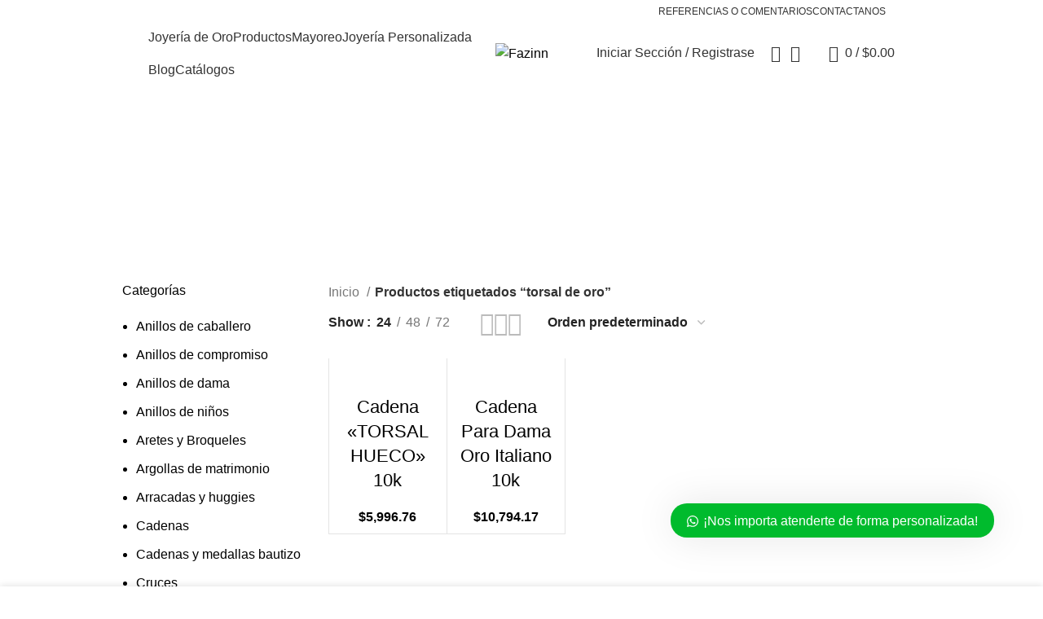

--- FILE ---
content_type: text/html; charset=UTF-8
request_url: https://www.fazinn.mx/etiqueta-producto/torsal-de-oro/
body_size: 36293
content:
<!DOCTYPE html>
<html lang="es" prefix="og: https://ogp.me/ns#">
<head>
	<meta charset="UTF-8">
	<link rel="profile" href="https://gmpg.org/xfn/11">
	<link rel="pingback" href="https://www.fazinn.mx/xmlrpc.php">

			<script>window.MSInputMethodContext && document.documentMode && document.write('<script src="https://www.fazinn.mx/wp-content/themes/woodmart/js/libs/ie11CustomProperties.min.js"><\/script>');</script>
		<!-- Etiqueta de Google (gtag.js) modo de consentimiento dataLayer añadido por Site Kit -->
<script type="text/javascript" id="google_gtagjs-js-consent-mode-data-layer">
/* <![CDATA[ */
window.dataLayer = window.dataLayer || [];function gtag(){dataLayer.push(arguments);}
gtag('consent', 'default', {"ad_personalization":"denied","ad_storage":"denied","ad_user_data":"denied","analytics_storage":"denied","functionality_storage":"denied","security_storage":"denied","personalization_storage":"denied","region":["AT","BE","BG","CH","CY","CZ","DE","DK","EE","ES","FI","FR","GB","GR","HR","HU","IE","IS","IT","LI","LT","LU","LV","MT","NL","NO","PL","PT","RO","SE","SI","SK"],"wait_for_update":500});
window._googlesitekitConsentCategoryMap = {"statistics":["analytics_storage"],"marketing":["ad_storage","ad_user_data","ad_personalization"],"functional":["functionality_storage","security_storage"],"preferences":["personalization_storage"]};
window._googlesitekitConsents = {"ad_personalization":"denied","ad_storage":"denied","ad_user_data":"denied","analytics_storage":"denied","functionality_storage":"denied","security_storage":"denied","personalization_storage":"denied","region":["AT","BE","BG","CH","CY","CZ","DE","DK","EE","ES","FI","FR","GB","GR","HR","HU","IE","IS","IT","LI","LT","LU","LV","MT","NL","NO","PL","PT","RO","SE","SI","SK"],"wait_for_update":500};
/* ]]> */
</script>
<!-- Fin de la etiqueta Google (gtag.js) modo de consentimiento dataLayer añadido por Site Kit -->

<!-- Optimización para motores de búsqueda de Rank Math -  https://rankmath.com/ -->
<title>torsal de oro - Fazinn</title>
<meta name="robots" content="follow, noindex"/>
<meta property="og:locale" content="es_ES" />
<meta property="og:type" content="article" />
<meta property="og:title" content="torsal de oro - Fazinn" />
<meta property="og:url" content="https://www.fazinn.mx/etiqueta-producto/torsal-de-oro/" />
<meta property="og:site_name" content="Fazinn" />
<meta name="twitter:card" content="summary_large_image" />
<meta name="twitter:title" content="torsal de oro - Fazinn" />
<meta name="twitter:label1" content="Productos" />
<meta name="twitter:data1" content="2" />
<script type="application/ld+json" class="rank-math-schema">{"@context":"https://schema.org","@graph":[{"@type":"Organization","@id":"https://www.fazinn.mx/#organization","name":"Fazinn"},{"@type":"WebSite","@id":"https://www.fazinn.mx/#website","url":"https://www.fazinn.mx","name":"Fazinn","alternateName":"Fazzin","publisher":{"@id":"https://www.fazinn.mx/#organization"},"inLanguage":"es"},{"@type":"BreadcrumbList","@id":"https://www.fazinn.mx/etiqueta-producto/torsal-de-oro/#breadcrumb","itemListElement":[{"@type":"ListItem","position":"1","item":{"@id":"https://www.fazinn.mx","name":"Inicio"}},{"@type":"ListItem","position":"2","item":{"@id":"https://www.fazinn.mx/etiqueta-producto/torsal-de-oro/","name":"Productos etiquetados &ldquo;torsal de oro&rdquo;"}}]},{"@type":"CollectionPage","@id":"https://www.fazinn.mx/etiqueta-producto/torsal-de-oro/#webpage","url":"https://www.fazinn.mx/etiqueta-producto/torsal-de-oro/","name":"torsal de oro - Fazinn","isPartOf":{"@id":"https://www.fazinn.mx/#website"},"inLanguage":"es","breadcrumb":{"@id":"https://www.fazinn.mx/etiqueta-producto/torsal-de-oro/#breadcrumb"}}]}</script>
<!-- /Plugin Rank Math WordPress SEO -->

<link rel='dns-prefetch' href='//www.googletagmanager.com' />
<link rel='dns-prefetch' href='//fonts.googleapis.com' />
<link rel="alternate" type="application/rss+xml" title="Fazinn &raquo; Feed" href="https://www.fazinn.mx/feed/" />
<link rel="alternate" type="application/rss+xml" title="Fazinn &raquo; Feed de los comentarios" href="https://www.fazinn.mx/comments/feed/" />
<link rel="alternate" type="application/rss+xml" title="Fazinn &raquo; torsal de oro Etiqueta Feed" href="https://www.fazinn.mx/etiqueta-producto/torsal-de-oro/feed/" />
<style id='wp-img-auto-sizes-contain-inline-css' type='text/css'>
img:is([sizes=auto i],[sizes^="auto," i]){contain-intrinsic-size:3000px 1500px}
/*# sourceURL=wp-img-auto-sizes-contain-inline-css */
</style>

<link rel='stylesheet' id='wp-block-library-css' href='https://www.fazinn.mx/wp-includes/css/dist/block-library/style.min.css?ver=6.9' type='text/css' media='all' />
<style id='wp-block-heading-inline-css' type='text/css'>
h1:where(.wp-block-heading).has-background,h2:where(.wp-block-heading).has-background,h3:where(.wp-block-heading).has-background,h4:where(.wp-block-heading).has-background,h5:where(.wp-block-heading).has-background,h6:where(.wp-block-heading).has-background{padding:1.25em 2.375em}h1.has-text-align-left[style*=writing-mode]:where([style*=vertical-lr]),h1.has-text-align-right[style*=writing-mode]:where([style*=vertical-rl]),h2.has-text-align-left[style*=writing-mode]:where([style*=vertical-lr]),h2.has-text-align-right[style*=writing-mode]:where([style*=vertical-rl]),h3.has-text-align-left[style*=writing-mode]:where([style*=vertical-lr]),h3.has-text-align-right[style*=writing-mode]:where([style*=vertical-rl]),h4.has-text-align-left[style*=writing-mode]:where([style*=vertical-lr]),h4.has-text-align-right[style*=writing-mode]:where([style*=vertical-rl]),h5.has-text-align-left[style*=writing-mode]:where([style*=vertical-lr]),h5.has-text-align-right[style*=writing-mode]:where([style*=vertical-rl]),h6.has-text-align-left[style*=writing-mode]:where([style*=vertical-lr]),h6.has-text-align-right[style*=writing-mode]:where([style*=vertical-rl]){rotate:180deg}
/*# sourceURL=https://www.fazinn.mx/wp-includes/blocks/heading/style.min.css */
</style>
<style id='wp-block-image-inline-css' type='text/css'>
.wp-block-image>a,.wp-block-image>figure>a{display:inline-block}.wp-block-image img{box-sizing:border-box;height:auto;max-width:100%;vertical-align:bottom}@media not (prefers-reduced-motion){.wp-block-image img.hide{visibility:hidden}.wp-block-image img.show{animation:show-content-image .4s}}.wp-block-image[style*=border-radius] img,.wp-block-image[style*=border-radius]>a{border-radius:inherit}.wp-block-image.has-custom-border img{box-sizing:border-box}.wp-block-image.aligncenter{text-align:center}.wp-block-image.alignfull>a,.wp-block-image.alignwide>a{width:100%}.wp-block-image.alignfull img,.wp-block-image.alignwide img{height:auto;width:100%}.wp-block-image .aligncenter,.wp-block-image .alignleft,.wp-block-image .alignright,.wp-block-image.aligncenter,.wp-block-image.alignleft,.wp-block-image.alignright{display:table}.wp-block-image .aligncenter>figcaption,.wp-block-image .alignleft>figcaption,.wp-block-image .alignright>figcaption,.wp-block-image.aligncenter>figcaption,.wp-block-image.alignleft>figcaption,.wp-block-image.alignright>figcaption{caption-side:bottom;display:table-caption}.wp-block-image .alignleft{float:left;margin:.5em 1em .5em 0}.wp-block-image .alignright{float:right;margin:.5em 0 .5em 1em}.wp-block-image .aligncenter{margin-left:auto;margin-right:auto}.wp-block-image :where(figcaption){margin-bottom:1em;margin-top:.5em}.wp-block-image.is-style-circle-mask img{border-radius:9999px}@supports ((-webkit-mask-image:none) or (mask-image:none)) or (-webkit-mask-image:none){.wp-block-image.is-style-circle-mask img{border-radius:0;-webkit-mask-image:url('data:image/svg+xml;utf8,<svg viewBox="0 0 100 100" xmlns="http://www.w3.org/2000/svg"><circle cx="50" cy="50" r="50"/></svg>');mask-image:url('data:image/svg+xml;utf8,<svg viewBox="0 0 100 100" xmlns="http://www.w3.org/2000/svg"><circle cx="50" cy="50" r="50"/></svg>');mask-mode:alpha;-webkit-mask-position:center;mask-position:center;-webkit-mask-repeat:no-repeat;mask-repeat:no-repeat;-webkit-mask-size:contain;mask-size:contain}}:root :where(.wp-block-image.is-style-rounded img,.wp-block-image .is-style-rounded img){border-radius:9999px}.wp-block-image figure{margin:0}.wp-lightbox-container{display:flex;flex-direction:column;position:relative}.wp-lightbox-container img{cursor:zoom-in}.wp-lightbox-container img:hover+button{opacity:1}.wp-lightbox-container button{align-items:center;backdrop-filter:blur(16px) saturate(180%);background-color:#5a5a5a40;border:none;border-radius:4px;cursor:zoom-in;display:flex;height:20px;justify-content:center;opacity:0;padding:0;position:absolute;right:16px;text-align:center;top:16px;width:20px;z-index:100}@media not (prefers-reduced-motion){.wp-lightbox-container button{transition:opacity .2s ease}}.wp-lightbox-container button:focus-visible{outline:3px auto #5a5a5a40;outline:3px auto -webkit-focus-ring-color;outline-offset:3px}.wp-lightbox-container button:hover{cursor:pointer;opacity:1}.wp-lightbox-container button:focus{opacity:1}.wp-lightbox-container button:focus,.wp-lightbox-container button:hover,.wp-lightbox-container button:not(:hover):not(:active):not(.has-background){background-color:#5a5a5a40;border:none}.wp-lightbox-overlay{box-sizing:border-box;cursor:zoom-out;height:100vh;left:0;overflow:hidden;position:fixed;top:0;visibility:hidden;width:100%;z-index:100000}.wp-lightbox-overlay .close-button{align-items:center;cursor:pointer;display:flex;justify-content:center;min-height:40px;min-width:40px;padding:0;position:absolute;right:calc(env(safe-area-inset-right) + 16px);top:calc(env(safe-area-inset-top) + 16px);z-index:5000000}.wp-lightbox-overlay .close-button:focus,.wp-lightbox-overlay .close-button:hover,.wp-lightbox-overlay .close-button:not(:hover):not(:active):not(.has-background){background:none;border:none}.wp-lightbox-overlay .lightbox-image-container{height:var(--wp--lightbox-container-height);left:50%;overflow:hidden;position:absolute;top:50%;transform:translate(-50%,-50%);transform-origin:top left;width:var(--wp--lightbox-container-width);z-index:9999999999}.wp-lightbox-overlay .wp-block-image{align-items:center;box-sizing:border-box;display:flex;height:100%;justify-content:center;margin:0;position:relative;transform-origin:0 0;width:100%;z-index:3000000}.wp-lightbox-overlay .wp-block-image img{height:var(--wp--lightbox-image-height);min-height:var(--wp--lightbox-image-height);min-width:var(--wp--lightbox-image-width);width:var(--wp--lightbox-image-width)}.wp-lightbox-overlay .wp-block-image figcaption{display:none}.wp-lightbox-overlay button{background:none;border:none}.wp-lightbox-overlay .scrim{background-color:#fff;height:100%;opacity:.9;position:absolute;width:100%;z-index:2000000}.wp-lightbox-overlay.active{visibility:visible}@media not (prefers-reduced-motion){.wp-lightbox-overlay.active{animation:turn-on-visibility .25s both}.wp-lightbox-overlay.active img{animation:turn-on-visibility .35s both}.wp-lightbox-overlay.show-closing-animation:not(.active){animation:turn-off-visibility .35s both}.wp-lightbox-overlay.show-closing-animation:not(.active) img{animation:turn-off-visibility .25s both}.wp-lightbox-overlay.zoom.active{animation:none;opacity:1;visibility:visible}.wp-lightbox-overlay.zoom.active .lightbox-image-container{animation:lightbox-zoom-in .4s}.wp-lightbox-overlay.zoom.active .lightbox-image-container img{animation:none}.wp-lightbox-overlay.zoom.active .scrim{animation:turn-on-visibility .4s forwards}.wp-lightbox-overlay.zoom.show-closing-animation:not(.active){animation:none}.wp-lightbox-overlay.zoom.show-closing-animation:not(.active) .lightbox-image-container{animation:lightbox-zoom-out .4s}.wp-lightbox-overlay.zoom.show-closing-animation:not(.active) .lightbox-image-container img{animation:none}.wp-lightbox-overlay.zoom.show-closing-animation:not(.active) .scrim{animation:turn-off-visibility .4s forwards}}@keyframes show-content-image{0%{visibility:hidden}99%{visibility:hidden}to{visibility:visible}}@keyframes turn-on-visibility{0%{opacity:0}to{opacity:1}}@keyframes turn-off-visibility{0%{opacity:1;visibility:visible}99%{opacity:0;visibility:visible}to{opacity:0;visibility:hidden}}@keyframes lightbox-zoom-in{0%{transform:translate(calc((-100vw + var(--wp--lightbox-scrollbar-width))/2 + var(--wp--lightbox-initial-left-position)),calc(-50vh + var(--wp--lightbox-initial-top-position))) scale(var(--wp--lightbox-scale))}to{transform:translate(-50%,-50%) scale(1)}}@keyframes lightbox-zoom-out{0%{transform:translate(-50%,-50%) scale(1);visibility:visible}99%{visibility:visible}to{transform:translate(calc((-100vw + var(--wp--lightbox-scrollbar-width))/2 + var(--wp--lightbox-initial-left-position)),calc(-50vh + var(--wp--lightbox-initial-top-position))) scale(var(--wp--lightbox-scale));visibility:hidden}}
/*# sourceURL=https://www.fazinn.mx/wp-includes/blocks/image/style.min.css */
</style>
<style id='wp-block-list-inline-css' type='text/css'>
ol,ul{box-sizing:border-box}:root :where(.wp-block-list.has-background){padding:1.25em 2.375em}
/*# sourceURL=https://www.fazinn.mx/wp-includes/blocks/list/style.min.css */
</style>
<style id='wp-block-social-links-inline-css' type='text/css'>
.wp-block-social-links{background:none;box-sizing:border-box;margin-left:0;padding-left:0;padding-right:0;text-indent:0}.wp-block-social-links .wp-social-link a,.wp-block-social-links .wp-social-link a:hover{border-bottom:0;box-shadow:none;text-decoration:none}.wp-block-social-links .wp-social-link svg{height:1em;width:1em}.wp-block-social-links .wp-social-link span:not(.screen-reader-text){font-size:.65em;margin-left:.5em;margin-right:.5em}.wp-block-social-links.has-small-icon-size{font-size:16px}.wp-block-social-links,.wp-block-social-links.has-normal-icon-size{font-size:24px}.wp-block-social-links.has-large-icon-size{font-size:36px}.wp-block-social-links.has-huge-icon-size{font-size:48px}.wp-block-social-links.aligncenter{display:flex;justify-content:center}.wp-block-social-links.alignright{justify-content:flex-end}.wp-block-social-link{border-radius:9999px;display:block}@media not (prefers-reduced-motion){.wp-block-social-link{transition:transform .1s ease}}.wp-block-social-link{height:auto}.wp-block-social-link a{align-items:center;display:flex;line-height:0}.wp-block-social-link:hover{transform:scale(1.1)}.wp-block-social-links .wp-block-social-link.wp-social-link{display:inline-block;margin:0;padding:0}.wp-block-social-links .wp-block-social-link.wp-social-link .wp-block-social-link-anchor,.wp-block-social-links .wp-block-social-link.wp-social-link .wp-block-social-link-anchor svg,.wp-block-social-links .wp-block-social-link.wp-social-link .wp-block-social-link-anchor:active,.wp-block-social-links .wp-block-social-link.wp-social-link .wp-block-social-link-anchor:hover,.wp-block-social-links .wp-block-social-link.wp-social-link .wp-block-social-link-anchor:visited{color:currentColor;fill:currentColor}:where(.wp-block-social-links:not(.is-style-logos-only)) .wp-social-link{background-color:#f0f0f0;color:#444}:where(.wp-block-social-links:not(.is-style-logos-only)) .wp-social-link-amazon{background-color:#f90;color:#fff}:where(.wp-block-social-links:not(.is-style-logos-only)) .wp-social-link-bandcamp{background-color:#1ea0c3;color:#fff}:where(.wp-block-social-links:not(.is-style-logos-only)) .wp-social-link-behance{background-color:#0757fe;color:#fff}:where(.wp-block-social-links:not(.is-style-logos-only)) .wp-social-link-bluesky{background-color:#0a7aff;color:#fff}:where(.wp-block-social-links:not(.is-style-logos-only)) .wp-social-link-codepen{background-color:#1e1f26;color:#fff}:where(.wp-block-social-links:not(.is-style-logos-only)) .wp-social-link-deviantart{background-color:#02e49b;color:#fff}:where(.wp-block-social-links:not(.is-style-logos-only)) .wp-social-link-discord{background-color:#5865f2;color:#fff}:where(.wp-block-social-links:not(.is-style-logos-only)) .wp-social-link-dribbble{background-color:#e94c89;color:#fff}:where(.wp-block-social-links:not(.is-style-logos-only)) .wp-social-link-dropbox{background-color:#4280ff;color:#fff}:where(.wp-block-social-links:not(.is-style-logos-only)) .wp-social-link-etsy{background-color:#f45800;color:#fff}:where(.wp-block-social-links:not(.is-style-logos-only)) .wp-social-link-facebook{background-color:#0866ff;color:#fff}:where(.wp-block-social-links:not(.is-style-logos-only)) .wp-social-link-fivehundredpx{background-color:#000;color:#fff}:where(.wp-block-social-links:not(.is-style-logos-only)) .wp-social-link-flickr{background-color:#0461dd;color:#fff}:where(.wp-block-social-links:not(.is-style-logos-only)) .wp-social-link-foursquare{background-color:#e65678;color:#fff}:where(.wp-block-social-links:not(.is-style-logos-only)) .wp-social-link-github{background-color:#24292d;color:#fff}:where(.wp-block-social-links:not(.is-style-logos-only)) .wp-social-link-goodreads{background-color:#eceadd;color:#382110}:where(.wp-block-social-links:not(.is-style-logos-only)) .wp-social-link-google{background-color:#ea4434;color:#fff}:where(.wp-block-social-links:not(.is-style-logos-only)) .wp-social-link-gravatar{background-color:#1d4fc4;color:#fff}:where(.wp-block-social-links:not(.is-style-logos-only)) .wp-social-link-instagram{background-color:#f00075;color:#fff}:where(.wp-block-social-links:not(.is-style-logos-only)) .wp-social-link-lastfm{background-color:#e21b24;color:#fff}:where(.wp-block-social-links:not(.is-style-logos-only)) .wp-social-link-linkedin{background-color:#0d66c2;color:#fff}:where(.wp-block-social-links:not(.is-style-logos-only)) .wp-social-link-mastodon{background-color:#3288d4;color:#fff}:where(.wp-block-social-links:not(.is-style-logos-only)) .wp-social-link-medium{background-color:#000;color:#fff}:where(.wp-block-social-links:not(.is-style-logos-only)) .wp-social-link-meetup{background-color:#f6405f;color:#fff}:where(.wp-block-social-links:not(.is-style-logos-only)) .wp-social-link-patreon{background-color:#000;color:#fff}:where(.wp-block-social-links:not(.is-style-logos-only)) .wp-social-link-pinterest{background-color:#e60122;color:#fff}:where(.wp-block-social-links:not(.is-style-logos-only)) .wp-social-link-pocket{background-color:#ef4155;color:#fff}:where(.wp-block-social-links:not(.is-style-logos-only)) .wp-social-link-reddit{background-color:#ff4500;color:#fff}:where(.wp-block-social-links:not(.is-style-logos-only)) .wp-social-link-skype{background-color:#0478d7;color:#fff}:where(.wp-block-social-links:not(.is-style-logos-only)) .wp-social-link-snapchat{background-color:#fefc00;color:#fff;stroke:#000}:where(.wp-block-social-links:not(.is-style-logos-only)) .wp-social-link-soundcloud{background-color:#ff5600;color:#fff}:where(.wp-block-social-links:not(.is-style-logos-only)) .wp-social-link-spotify{background-color:#1bd760;color:#fff}:where(.wp-block-social-links:not(.is-style-logos-only)) .wp-social-link-telegram{background-color:#2aabee;color:#fff}:where(.wp-block-social-links:not(.is-style-logos-only)) .wp-social-link-threads{background-color:#000;color:#fff}:where(.wp-block-social-links:not(.is-style-logos-only)) .wp-social-link-tiktok{background-color:#000;color:#fff}:where(.wp-block-social-links:not(.is-style-logos-only)) .wp-social-link-tumblr{background-color:#011835;color:#fff}:where(.wp-block-social-links:not(.is-style-logos-only)) .wp-social-link-twitch{background-color:#6440a4;color:#fff}:where(.wp-block-social-links:not(.is-style-logos-only)) .wp-social-link-twitter{background-color:#1da1f2;color:#fff}:where(.wp-block-social-links:not(.is-style-logos-only)) .wp-social-link-vimeo{background-color:#1eb7ea;color:#fff}:where(.wp-block-social-links:not(.is-style-logos-only)) .wp-social-link-vk{background-color:#4680c2;color:#fff}:where(.wp-block-social-links:not(.is-style-logos-only)) .wp-social-link-wordpress{background-color:#3499cd;color:#fff}:where(.wp-block-social-links:not(.is-style-logos-only)) .wp-social-link-whatsapp{background-color:#25d366;color:#fff}:where(.wp-block-social-links:not(.is-style-logos-only)) .wp-social-link-x{background-color:#000;color:#fff}:where(.wp-block-social-links:not(.is-style-logos-only)) .wp-social-link-yelp{background-color:#d32422;color:#fff}:where(.wp-block-social-links:not(.is-style-logos-only)) .wp-social-link-youtube{background-color:red;color:#fff}:where(.wp-block-social-links.is-style-logos-only) .wp-social-link{background:none}:where(.wp-block-social-links.is-style-logos-only) .wp-social-link svg{height:1.25em;width:1.25em}:where(.wp-block-social-links.is-style-logos-only) .wp-social-link-amazon{color:#f90}:where(.wp-block-social-links.is-style-logos-only) .wp-social-link-bandcamp{color:#1ea0c3}:where(.wp-block-social-links.is-style-logos-only) .wp-social-link-behance{color:#0757fe}:where(.wp-block-social-links.is-style-logos-only) .wp-social-link-bluesky{color:#0a7aff}:where(.wp-block-social-links.is-style-logos-only) .wp-social-link-codepen{color:#1e1f26}:where(.wp-block-social-links.is-style-logos-only) .wp-social-link-deviantart{color:#02e49b}:where(.wp-block-social-links.is-style-logos-only) .wp-social-link-discord{color:#5865f2}:where(.wp-block-social-links.is-style-logos-only) .wp-social-link-dribbble{color:#e94c89}:where(.wp-block-social-links.is-style-logos-only) .wp-social-link-dropbox{color:#4280ff}:where(.wp-block-social-links.is-style-logos-only) .wp-social-link-etsy{color:#f45800}:where(.wp-block-social-links.is-style-logos-only) .wp-social-link-facebook{color:#0866ff}:where(.wp-block-social-links.is-style-logos-only) .wp-social-link-fivehundredpx{color:#000}:where(.wp-block-social-links.is-style-logos-only) .wp-social-link-flickr{color:#0461dd}:where(.wp-block-social-links.is-style-logos-only) .wp-social-link-foursquare{color:#e65678}:where(.wp-block-social-links.is-style-logos-only) .wp-social-link-github{color:#24292d}:where(.wp-block-social-links.is-style-logos-only) .wp-social-link-goodreads{color:#382110}:where(.wp-block-social-links.is-style-logos-only) .wp-social-link-google{color:#ea4434}:where(.wp-block-social-links.is-style-logos-only) .wp-social-link-gravatar{color:#1d4fc4}:where(.wp-block-social-links.is-style-logos-only) .wp-social-link-instagram{color:#f00075}:where(.wp-block-social-links.is-style-logos-only) .wp-social-link-lastfm{color:#e21b24}:where(.wp-block-social-links.is-style-logos-only) .wp-social-link-linkedin{color:#0d66c2}:where(.wp-block-social-links.is-style-logos-only) .wp-social-link-mastodon{color:#3288d4}:where(.wp-block-social-links.is-style-logos-only) .wp-social-link-medium{color:#000}:where(.wp-block-social-links.is-style-logos-only) .wp-social-link-meetup{color:#f6405f}:where(.wp-block-social-links.is-style-logos-only) .wp-social-link-patreon{color:#000}:where(.wp-block-social-links.is-style-logos-only) .wp-social-link-pinterest{color:#e60122}:where(.wp-block-social-links.is-style-logos-only) .wp-social-link-pocket{color:#ef4155}:where(.wp-block-social-links.is-style-logos-only) .wp-social-link-reddit{color:#ff4500}:where(.wp-block-social-links.is-style-logos-only) .wp-social-link-skype{color:#0478d7}:where(.wp-block-social-links.is-style-logos-only) .wp-social-link-snapchat{color:#fff;stroke:#000}:where(.wp-block-social-links.is-style-logos-only) .wp-social-link-soundcloud{color:#ff5600}:where(.wp-block-social-links.is-style-logos-only) .wp-social-link-spotify{color:#1bd760}:where(.wp-block-social-links.is-style-logos-only) .wp-social-link-telegram{color:#2aabee}:where(.wp-block-social-links.is-style-logos-only) .wp-social-link-threads{color:#000}:where(.wp-block-social-links.is-style-logos-only) .wp-social-link-tiktok{color:#000}:where(.wp-block-social-links.is-style-logos-only) .wp-social-link-tumblr{color:#011835}:where(.wp-block-social-links.is-style-logos-only) .wp-social-link-twitch{color:#6440a4}:where(.wp-block-social-links.is-style-logos-only) .wp-social-link-twitter{color:#1da1f2}:where(.wp-block-social-links.is-style-logos-only) .wp-social-link-vimeo{color:#1eb7ea}:where(.wp-block-social-links.is-style-logos-only) .wp-social-link-vk{color:#4680c2}:where(.wp-block-social-links.is-style-logos-only) .wp-social-link-whatsapp{color:#25d366}:where(.wp-block-social-links.is-style-logos-only) .wp-social-link-wordpress{color:#3499cd}:where(.wp-block-social-links.is-style-logos-only) .wp-social-link-x{color:#000}:where(.wp-block-social-links.is-style-logos-only) .wp-social-link-yelp{color:#d32422}:where(.wp-block-social-links.is-style-logos-only) .wp-social-link-youtube{color:red}.wp-block-social-links.is-style-pill-shape .wp-social-link{width:auto}:root :where(.wp-block-social-links .wp-social-link a){padding:.25em}:root :where(.wp-block-social-links.is-style-logos-only .wp-social-link a){padding:0}:root :where(.wp-block-social-links.is-style-pill-shape .wp-social-link a){padding-left:.6666666667em;padding-right:.6666666667em}.wp-block-social-links:not(.has-icon-color):not(.has-icon-background-color) .wp-social-link-snapchat .wp-block-social-link-label{color:#000}
/*# sourceURL=https://www.fazinn.mx/wp-includes/blocks/social-links/style.min.css */
</style>
<link rel='stylesheet' id='wc-blocks-style-css' href='https://www.fazinn.mx/wp-content/plugins/woocommerce/assets/client/blocks/wc-blocks.css?ver=wc-9.5.3' type='text/css' media='all' />
<style id='global-styles-inline-css' type='text/css'>
:root{--wp--preset--aspect-ratio--square: 1;--wp--preset--aspect-ratio--4-3: 4/3;--wp--preset--aspect-ratio--3-4: 3/4;--wp--preset--aspect-ratio--3-2: 3/2;--wp--preset--aspect-ratio--2-3: 2/3;--wp--preset--aspect-ratio--16-9: 16/9;--wp--preset--aspect-ratio--9-16: 9/16;--wp--preset--color--black: #000000;--wp--preset--color--cyan-bluish-gray: #abb8c3;--wp--preset--color--white: #ffffff;--wp--preset--color--pale-pink: #f78da7;--wp--preset--color--vivid-red: #cf2e2e;--wp--preset--color--luminous-vivid-orange: #ff6900;--wp--preset--color--luminous-vivid-amber: #fcb900;--wp--preset--color--light-green-cyan: #7bdcb5;--wp--preset--color--vivid-green-cyan: #00d084;--wp--preset--color--pale-cyan-blue: #8ed1fc;--wp--preset--color--vivid-cyan-blue: #0693e3;--wp--preset--color--vivid-purple: #9b51e0;--wp--preset--gradient--vivid-cyan-blue-to-vivid-purple: linear-gradient(135deg,rgb(6,147,227) 0%,rgb(155,81,224) 100%);--wp--preset--gradient--light-green-cyan-to-vivid-green-cyan: linear-gradient(135deg,rgb(122,220,180) 0%,rgb(0,208,130) 100%);--wp--preset--gradient--luminous-vivid-amber-to-luminous-vivid-orange: linear-gradient(135deg,rgb(252,185,0) 0%,rgb(255,105,0) 100%);--wp--preset--gradient--luminous-vivid-orange-to-vivid-red: linear-gradient(135deg,rgb(255,105,0) 0%,rgb(207,46,46) 100%);--wp--preset--gradient--very-light-gray-to-cyan-bluish-gray: linear-gradient(135deg,rgb(238,238,238) 0%,rgb(169,184,195) 100%);--wp--preset--gradient--cool-to-warm-spectrum: linear-gradient(135deg,rgb(74,234,220) 0%,rgb(151,120,209) 20%,rgb(207,42,186) 40%,rgb(238,44,130) 60%,rgb(251,105,98) 80%,rgb(254,248,76) 100%);--wp--preset--gradient--blush-light-purple: linear-gradient(135deg,rgb(255,206,236) 0%,rgb(152,150,240) 100%);--wp--preset--gradient--blush-bordeaux: linear-gradient(135deg,rgb(254,205,165) 0%,rgb(254,45,45) 50%,rgb(107,0,62) 100%);--wp--preset--gradient--luminous-dusk: linear-gradient(135deg,rgb(255,203,112) 0%,rgb(199,81,192) 50%,rgb(65,88,208) 100%);--wp--preset--gradient--pale-ocean: linear-gradient(135deg,rgb(255,245,203) 0%,rgb(182,227,212) 50%,rgb(51,167,181) 100%);--wp--preset--gradient--electric-grass: linear-gradient(135deg,rgb(202,248,128) 0%,rgb(113,206,126) 100%);--wp--preset--gradient--midnight: linear-gradient(135deg,rgb(2,3,129) 0%,rgb(40,116,252) 100%);--wp--preset--font-size--small: 13px;--wp--preset--font-size--medium: 20px;--wp--preset--font-size--large: 36px;--wp--preset--font-size--x-large: 42px;--wp--preset--font-family--inter: "Inter", sans-serif;--wp--preset--font-family--cardo: Cardo;--wp--preset--spacing--20: 0.44rem;--wp--preset--spacing--30: 0.67rem;--wp--preset--spacing--40: 1rem;--wp--preset--spacing--50: 1.5rem;--wp--preset--spacing--60: 2.25rem;--wp--preset--spacing--70: 3.38rem;--wp--preset--spacing--80: 5.06rem;--wp--preset--shadow--natural: 6px 6px 9px rgba(0, 0, 0, 0.2);--wp--preset--shadow--deep: 12px 12px 50px rgba(0, 0, 0, 0.4);--wp--preset--shadow--sharp: 6px 6px 0px rgba(0, 0, 0, 0.2);--wp--preset--shadow--outlined: 6px 6px 0px -3px rgb(255, 255, 255), 6px 6px rgb(0, 0, 0);--wp--preset--shadow--crisp: 6px 6px 0px rgb(0, 0, 0);}:where(.is-layout-flex){gap: 0.5em;}:where(.is-layout-grid){gap: 0.5em;}body .is-layout-flex{display: flex;}.is-layout-flex{flex-wrap: wrap;align-items: center;}.is-layout-flex > :is(*, div){margin: 0;}body .is-layout-grid{display: grid;}.is-layout-grid > :is(*, div){margin: 0;}:where(.wp-block-columns.is-layout-flex){gap: 2em;}:where(.wp-block-columns.is-layout-grid){gap: 2em;}:where(.wp-block-post-template.is-layout-flex){gap: 1.25em;}:where(.wp-block-post-template.is-layout-grid){gap: 1.25em;}.has-black-color{color: var(--wp--preset--color--black) !important;}.has-cyan-bluish-gray-color{color: var(--wp--preset--color--cyan-bluish-gray) !important;}.has-white-color{color: var(--wp--preset--color--white) !important;}.has-pale-pink-color{color: var(--wp--preset--color--pale-pink) !important;}.has-vivid-red-color{color: var(--wp--preset--color--vivid-red) !important;}.has-luminous-vivid-orange-color{color: var(--wp--preset--color--luminous-vivid-orange) !important;}.has-luminous-vivid-amber-color{color: var(--wp--preset--color--luminous-vivid-amber) !important;}.has-light-green-cyan-color{color: var(--wp--preset--color--light-green-cyan) !important;}.has-vivid-green-cyan-color{color: var(--wp--preset--color--vivid-green-cyan) !important;}.has-pale-cyan-blue-color{color: var(--wp--preset--color--pale-cyan-blue) !important;}.has-vivid-cyan-blue-color{color: var(--wp--preset--color--vivid-cyan-blue) !important;}.has-vivid-purple-color{color: var(--wp--preset--color--vivid-purple) !important;}.has-black-background-color{background-color: var(--wp--preset--color--black) !important;}.has-cyan-bluish-gray-background-color{background-color: var(--wp--preset--color--cyan-bluish-gray) !important;}.has-white-background-color{background-color: var(--wp--preset--color--white) !important;}.has-pale-pink-background-color{background-color: var(--wp--preset--color--pale-pink) !important;}.has-vivid-red-background-color{background-color: var(--wp--preset--color--vivid-red) !important;}.has-luminous-vivid-orange-background-color{background-color: var(--wp--preset--color--luminous-vivid-orange) !important;}.has-luminous-vivid-amber-background-color{background-color: var(--wp--preset--color--luminous-vivid-amber) !important;}.has-light-green-cyan-background-color{background-color: var(--wp--preset--color--light-green-cyan) !important;}.has-vivid-green-cyan-background-color{background-color: var(--wp--preset--color--vivid-green-cyan) !important;}.has-pale-cyan-blue-background-color{background-color: var(--wp--preset--color--pale-cyan-blue) !important;}.has-vivid-cyan-blue-background-color{background-color: var(--wp--preset--color--vivid-cyan-blue) !important;}.has-vivid-purple-background-color{background-color: var(--wp--preset--color--vivid-purple) !important;}.has-black-border-color{border-color: var(--wp--preset--color--black) !important;}.has-cyan-bluish-gray-border-color{border-color: var(--wp--preset--color--cyan-bluish-gray) !important;}.has-white-border-color{border-color: var(--wp--preset--color--white) !important;}.has-pale-pink-border-color{border-color: var(--wp--preset--color--pale-pink) !important;}.has-vivid-red-border-color{border-color: var(--wp--preset--color--vivid-red) !important;}.has-luminous-vivid-orange-border-color{border-color: var(--wp--preset--color--luminous-vivid-orange) !important;}.has-luminous-vivid-amber-border-color{border-color: var(--wp--preset--color--luminous-vivid-amber) !important;}.has-light-green-cyan-border-color{border-color: var(--wp--preset--color--light-green-cyan) !important;}.has-vivid-green-cyan-border-color{border-color: var(--wp--preset--color--vivid-green-cyan) !important;}.has-pale-cyan-blue-border-color{border-color: var(--wp--preset--color--pale-cyan-blue) !important;}.has-vivid-cyan-blue-border-color{border-color: var(--wp--preset--color--vivid-cyan-blue) !important;}.has-vivid-purple-border-color{border-color: var(--wp--preset--color--vivid-purple) !important;}.has-vivid-cyan-blue-to-vivid-purple-gradient-background{background: var(--wp--preset--gradient--vivid-cyan-blue-to-vivid-purple) !important;}.has-light-green-cyan-to-vivid-green-cyan-gradient-background{background: var(--wp--preset--gradient--light-green-cyan-to-vivid-green-cyan) !important;}.has-luminous-vivid-amber-to-luminous-vivid-orange-gradient-background{background: var(--wp--preset--gradient--luminous-vivid-amber-to-luminous-vivid-orange) !important;}.has-luminous-vivid-orange-to-vivid-red-gradient-background{background: var(--wp--preset--gradient--luminous-vivid-orange-to-vivid-red) !important;}.has-very-light-gray-to-cyan-bluish-gray-gradient-background{background: var(--wp--preset--gradient--very-light-gray-to-cyan-bluish-gray) !important;}.has-cool-to-warm-spectrum-gradient-background{background: var(--wp--preset--gradient--cool-to-warm-spectrum) !important;}.has-blush-light-purple-gradient-background{background: var(--wp--preset--gradient--blush-light-purple) !important;}.has-blush-bordeaux-gradient-background{background: var(--wp--preset--gradient--blush-bordeaux) !important;}.has-luminous-dusk-gradient-background{background: var(--wp--preset--gradient--luminous-dusk) !important;}.has-pale-ocean-gradient-background{background: var(--wp--preset--gradient--pale-ocean) !important;}.has-electric-grass-gradient-background{background: var(--wp--preset--gradient--electric-grass) !important;}.has-midnight-gradient-background{background: var(--wp--preset--gradient--midnight) !important;}.has-small-font-size{font-size: var(--wp--preset--font-size--small) !important;}.has-medium-font-size{font-size: var(--wp--preset--font-size--medium) !important;}.has-large-font-size{font-size: var(--wp--preset--font-size--large) !important;}.has-x-large-font-size{font-size: var(--wp--preset--font-size--x-large) !important;}
/*# sourceURL=global-styles-inline-css */
</style>
<style id='core-block-supports-inline-css' type='text/css'>
.wp-container-core-social-links-is-layout-16018d1d{justify-content:center;}
/*# sourceURL=core-block-supports-inline-css */
</style>

<style id='classic-theme-styles-inline-css' type='text/css'>
/*! This file is auto-generated */
.wp-block-button__link{color:#fff;background-color:#32373c;border-radius:9999px;box-shadow:none;text-decoration:none;padding:calc(.667em + 2px) calc(1.333em + 2px);font-size:1.125em}.wp-block-file__button{background:#32373c;color:#fff;text-decoration:none}
/*# sourceURL=/wp-includes/css/classic-themes.min.css */
</style>
<style id='woocommerce-inline-inline-css' type='text/css'>
.woocommerce form .form-row .required { visibility: visible; }
/*# sourceURL=woocommerce-inline-inline-css */
</style>
<link rel='stylesheet' id='el-section-title-css' href='https://www.fazinn.mx/wp-content/themes/woodmart/css/parts/el-section-title.min.css?ver=2.0.71' type='text/css' media='all' />
<link rel='stylesheet' id='wd-section-title-style-simple-and-brd-css' href='https://www.fazinn.mx/wp-content/themes/woodmart/css/parts/el-section-title-style-simple-and-brd.min.css?ver=2.0.71' type='text/css' media='all' />
<link rel='stylesheet' id='wd-owl-carousel-css' href='https://www.fazinn.mx/wp-content/themes/woodmart/css/parts/lib-owl-carousel.min.css?ver=2.0.71' type='text/css' media='all' />
<link rel='stylesheet' id='wd-image-gallery-css' href='https://www.fazinn.mx/wp-content/themes/woodmart/css/parts/el-gallery.min.css?ver=2.0.71' type='text/css' media='all' />
<link rel='stylesheet' id='wd-accordion-css' href='https://www.fazinn.mx/wp-content/themes/woodmart/css/parts/el-accordion.min.css?ver=2.0.71' type='text/css' media='all' />
<link rel='stylesheet' id='wd-tabs-css' href='https://www.fazinn.mx/wp-content/themes/woodmart/css/parts/el-tabs.min.css?ver=2.0.71' type='text/css' media='all' />
<link rel='stylesheet' id='wd-team-member-css' href='https://www.fazinn.mx/wp-content/themes/woodmart/css/parts/el-team-member.min.css?ver=2.0.71' type='text/css' media='all' />
<link rel='stylesheet' id='yith-wcan-shortcodes-css' href='https://www.fazinn.mx/wp-content/plugins/yith-woocommerce-ajax-navigation/assets/css/shortcodes.css?ver=5.6.0' type='text/css' media='all' />
<style id='yith-wcan-shortcodes-inline-css' type='text/css'>
:root{
	--yith-wcan-filters_colors_titles: #434343;
	--yith-wcan-filters_colors_background: #FFFFFF;
	--yith-wcan-filters_colors_accent: #A7144C;
	--yith-wcan-filters_colors_accent_r: 167;
	--yith-wcan-filters_colors_accent_g: 20;
	--yith-wcan-filters_colors_accent_b: 76;
	--yith-wcan-color_swatches_border_radius: 100%;
	--yith-wcan-color_swatches_size: 30px;
	--yith-wcan-labels_style_background: #FFFFFF;
	--yith-wcan-labels_style_background_hover: #A7144C;
	--yith-wcan-labels_style_background_active: #A7144C;
	--yith-wcan-labels_style_text: #434343;
	--yith-wcan-labels_style_text_hover: #FFFFFF;
	--yith-wcan-labels_style_text_active: #FFFFFF;
	--yith-wcan-anchors_style_text: #434343;
	--yith-wcan-anchors_style_text_hover: #A7144C;
	--yith-wcan-anchors_style_text_active: #A7144C;
}
/*# sourceURL=yith-wcan-shortcodes-inline-css */
</style>
<link rel='stylesheet' id='wws-public-style-css' href='https://www.fazinn.mx/wp-content/plugins/wordpress-whatsapp-support/assets/css/wws-public-style.css?ver=2.3.1' type='text/css' media='all' />
<style id='wws-public-style-inline-css' type='text/css'>
.wws--bg-color {
			background-color: #00bb2d;
		}.wws--text-color {
				color: #ffffff;
		}.wws-popup__open-btn {
				padding: 8px 20px;
				border-radius: 20px;
				display: inline-block;
				margin-top: 15px;
				cursor: pointer;
			}.wws-popup-container--position {
					right: 60px;
					bottom: 60px;
				}
				.wws-popup__open-btn { float: right; }
				.wws-gradient--position {
				  bottom: 0;
				  right: 0;
				  background: radial-gradient(ellipse at bottom right, rgba(29, 39, 54, 0.2) 0, rgba(29, 39, 54, 0) 72%);
				}
/*# sourceURL=wws-public-style-inline-css */
</style>
<link rel='stylesheet' id='wws-public-template-css' href='https://www.fazinn.mx/wp-content/plugins/wordpress-whatsapp-support/assets/css/wws-public-template-1.css?ver=2.3.1' type='text/css' media='all' />
<link rel='stylesheet' id='js_composer_front-css' href='https://www.fazinn.mx/wp-content/plugins/js_composer/assets/css/js_composer.min.css?ver=6.11.0' type='text/css' media='all' />
<link rel='stylesheet' id='bootstrap-css' href='https://www.fazinn.mx/wp-content/themes/woodmart/css/bootstrap-light.min.css?ver=7.2.3' type='text/css' media='all' />
<link rel='stylesheet' id='woodmart-style-css' href='https://www.fazinn.mx/wp-content/themes/woodmart/css/parts/base.min.css?ver=7.2.3' type='text/css' media='all' />
<link rel='stylesheet' id='wd-widget-wd-recent-posts-css' href='https://www.fazinn.mx/wp-content/themes/woodmart/css/parts/widget-wd-recent-posts.min.css?ver=7.2.3' type='text/css' media='all' />
<link rel='stylesheet' id='wd-widget-product-cat-css' href='https://www.fazinn.mx/wp-content/themes/woodmart/css/parts/woo-widget-product-cat.min.css?ver=7.2.3' type='text/css' media='all' />
<link rel='stylesheet' id='wd-widget-product-list-css' href='https://www.fazinn.mx/wp-content/themes/woodmart/css/parts/woo-widget-product-list.min.css?ver=7.2.3' type='text/css' media='all' />
<link rel='stylesheet' id='wd-widget-slider-price-filter-css' href='https://www.fazinn.mx/wp-content/themes/woodmart/css/parts/woo-widget-slider-price-filter.min.css?ver=7.2.3' type='text/css' media='all' />
<link rel='stylesheet' id='wd-wp-gutenberg-css' href='https://www.fazinn.mx/wp-content/themes/woodmart/css/parts/wp-gutenberg.min.css?ver=7.2.3' type='text/css' media='all' />
<link rel='stylesheet' id='wd-wpcf7-css' href='https://www.fazinn.mx/wp-content/themes/woodmart/css/parts/int-wpcf7.min.css?ver=7.2.3' type='text/css' media='all' />
<link rel='stylesheet' id='wd-revolution-slider-css' href='https://www.fazinn.mx/wp-content/themes/woodmart/css/parts/int-rev-slider.min.css?ver=7.2.3' type='text/css' media='all' />
<link rel='stylesheet' id='wd-woo-paypal-payments-css' href='https://www.fazinn.mx/wp-content/themes/woodmart/css/parts/int-woo-paypal-payments.min.css?ver=7.2.3' type='text/css' media='all' />
<link rel='stylesheet' id='wd-wpbakery-base-css' href='https://www.fazinn.mx/wp-content/themes/woodmart/css/parts/int-wpb-base.min.css?ver=7.2.3' type='text/css' media='all' />
<link rel='stylesheet' id='wd-wpbakery-base-deprecated-css' href='https://www.fazinn.mx/wp-content/themes/woodmart/css/parts/int-wpb-base-deprecated.min.css?ver=7.2.3' type='text/css' media='all' />
<link rel='stylesheet' id='wd-woocommerce-base-css' href='https://www.fazinn.mx/wp-content/themes/woodmart/css/parts/woocommerce-base.min.css?ver=7.2.3' type='text/css' media='all' />
<link rel='stylesheet' id='wd-mod-star-rating-css' href='https://www.fazinn.mx/wp-content/themes/woodmart/css/parts/mod-star-rating.min.css?ver=7.2.3' type='text/css' media='all' />
<link rel='stylesheet' id='wd-woo-el-track-order-css' href='https://www.fazinn.mx/wp-content/themes/woodmart/css/parts/woo-el-track-order.min.css?ver=7.2.3' type='text/css' media='all' />
<link rel='stylesheet' id='wd-woo-gutenberg-css' href='https://www.fazinn.mx/wp-content/themes/woodmart/css/parts/woo-gutenberg.min.css?ver=7.2.3' type='text/css' media='all' />
<link rel='stylesheet' id='wd-widget-active-filters-css' href='https://www.fazinn.mx/wp-content/themes/woodmart/css/parts/woo-widget-active-filters.min.css?ver=7.2.3' type='text/css' media='all' />
<link rel='stylesheet' id='wd-woo-shop-opt-shop-ajax-css' href='https://www.fazinn.mx/wp-content/themes/woodmart/css/parts/woo-shop-opt-shop-ajax.min.css?ver=7.2.3' type='text/css' media='all' />
<link rel='stylesheet' id='wd-woo-shop-predefined-css' href='https://www.fazinn.mx/wp-content/themes/woodmart/css/parts/woo-shop-predefined.min.css?ver=7.2.3' type='text/css' media='all' />
<link rel='stylesheet' id='wd-woo-shop-el-products-per-page-css' href='https://www.fazinn.mx/wp-content/themes/woodmart/css/parts/woo-shop-el-products-per-page.min.css?ver=7.2.3' type='text/css' media='all' />
<link rel='stylesheet' id='wd-woo-shop-page-title-css' href='https://www.fazinn.mx/wp-content/themes/woodmart/css/parts/woo-shop-page-title.min.css?ver=7.2.3' type='text/css' media='all' />
<link rel='stylesheet' id='wd-woo-mod-shop-loop-head-css' href='https://www.fazinn.mx/wp-content/themes/woodmart/css/parts/woo-mod-shop-loop-head.min.css?ver=7.2.3' type='text/css' media='all' />
<link rel='stylesheet' id='wd-woo-shop-el-order-by-css' href='https://www.fazinn.mx/wp-content/themes/woodmart/css/parts/woo-shop-el-order-by.min.css?ver=7.2.3' type='text/css' media='all' />
<link rel='stylesheet' id='wd-woo-shop-el-products-view-css' href='https://www.fazinn.mx/wp-content/themes/woodmart/css/parts/woo-shop-el-products-view.min.css?ver=7.2.3' type='text/css' media='all' />
<link rel='stylesheet' id='wd-header-base-css' href='https://www.fazinn.mx/wp-content/themes/woodmart/css/parts/header-base.min.css?ver=7.2.3' type='text/css' media='all' />
<link rel='stylesheet' id='wd-mod-tools-css' href='https://www.fazinn.mx/wp-content/themes/woodmart/css/parts/mod-tools.min.css?ver=7.2.3' type='text/css' media='all' />
<link rel='stylesheet' id='wd-header-elements-base-css' href='https://www.fazinn.mx/wp-content/themes/woodmart/css/parts/header-el-base.min.css?ver=7.2.3' type='text/css' media='all' />
<link rel='stylesheet' id='wd-social-icons-css' href='https://www.fazinn.mx/wp-content/themes/woodmart/css/parts/el-social-icons.min.css?ver=7.2.3' type='text/css' media='all' />
<link rel='stylesheet' id='wd-woo-mod-login-form-css' href='https://www.fazinn.mx/wp-content/themes/woodmart/css/parts/woo-mod-login-form.min.css?ver=7.2.3' type='text/css' media='all' />
<link rel='stylesheet' id='wd-header-my-account-css' href='https://www.fazinn.mx/wp-content/themes/woodmart/css/parts/header-el-my-account.min.css?ver=7.2.3' type='text/css' media='all' />
<link rel='stylesheet' id='wd-header-search-css' href='https://www.fazinn.mx/wp-content/themes/woodmart/css/parts/header-el-search.min.css?ver=7.2.3' type='text/css' media='all' />
<link rel='stylesheet' id='wd-header-cart-side-css' href='https://www.fazinn.mx/wp-content/themes/woodmart/css/parts/header-el-cart-side.min.css?ver=7.2.3' type='text/css' media='all' />
<link rel='stylesheet' id='wd-header-cart-css' href='https://www.fazinn.mx/wp-content/themes/woodmart/css/parts/header-el-cart.min.css?ver=7.2.3' type='text/css' media='all' />
<link rel='stylesheet' id='wd-widget-shopping-cart-css' href='https://www.fazinn.mx/wp-content/themes/woodmart/css/parts/woo-widget-shopping-cart.min.css?ver=7.2.3' type='text/css' media='all' />
<link rel='stylesheet' id='wd-page-title-css' href='https://www.fazinn.mx/wp-content/themes/woodmart/css/parts/page-title.min.css?ver=7.2.3' type='text/css' media='all' />
<link rel='stylesheet' id='wd-off-canvas-sidebar-css' href='https://www.fazinn.mx/wp-content/themes/woodmart/css/parts/opt-off-canvas-sidebar.min.css?ver=7.2.3' type='text/css' media='all' />
<link rel='stylesheet' id='wd-shop-filter-area-css' href='https://www.fazinn.mx/wp-content/themes/woodmart/css/parts/woo-shop-el-filters-area.min.css?ver=7.2.3' type='text/css' media='all' />
<link rel='stylesheet' id='wd-sticky-loader-css' href='https://www.fazinn.mx/wp-content/themes/woodmart/css/parts/mod-sticky-loader.min.css?ver=7.2.3' type='text/css' media='all' />
<link rel='stylesheet' id='wd-bordered-product-css' href='https://www.fazinn.mx/wp-content/themes/woodmart/css/parts/woo-opt-bordered-product.min.css?ver=7.2.3' type='text/css' media='all' />
<link rel='stylesheet' id='wd-product-loop-css' href='https://www.fazinn.mx/wp-content/themes/woodmart/css/parts/woo-product-loop.min.css?ver=7.2.3' type='text/css' media='all' />
<link rel='stylesheet' id='wd-product-loop-quick-css' href='https://www.fazinn.mx/wp-content/themes/woodmart/css/parts/woo-product-loop-quick.min.css?ver=7.2.3' type='text/css' media='all' />
<link rel='stylesheet' id='wd-woo-mod-add-btn-replace-css' href='https://www.fazinn.mx/wp-content/themes/woodmart/css/parts/woo-mod-add-btn-replace.min.css?ver=7.2.3' type='text/css' media='all' />
<link rel='stylesheet' id='wd-categories-loop-default-css' href='https://www.fazinn.mx/wp-content/themes/woodmart/css/parts/woo-categories-loop-default-old.min.css?ver=7.2.3' type='text/css' media='all' />
<link rel='stylesheet' id='wd-categories-loop-css' href='https://www.fazinn.mx/wp-content/themes/woodmart/css/parts/woo-categories-loop-old.min.css?ver=7.2.3' type='text/css' media='all' />
<link rel='stylesheet' id='wd-mfp-popup-css' href='https://www.fazinn.mx/wp-content/themes/woodmart/css/parts/lib-magnific-popup.min.css?ver=7.2.3' type='text/css' media='all' />
<link rel='stylesheet' id='wd-footer-base-css' href='https://www.fazinn.mx/wp-content/themes/woodmart/css/parts/footer-base.min.css?ver=7.2.3' type='text/css' media='all' />
<link rel='stylesheet' id='wd-wd-search-results-css' href='https://www.fazinn.mx/wp-content/themes/woodmart/css/parts/wd-search-results.min.css?ver=7.2.3' type='text/css' media='all' />
<link rel='stylesheet' id='wd-wd-search-form-css' href='https://www.fazinn.mx/wp-content/themes/woodmart/css/parts/wd-search-form.min.css?ver=7.2.3' type='text/css' media='all' />
<link rel='stylesheet' id='wd-header-my-account-sidebar-css' href='https://www.fazinn.mx/wp-content/themes/woodmart/css/parts/header-el-my-account-sidebar.min.css?ver=7.2.3' type='text/css' media='all' />
<link rel='stylesheet' id='wd-cookies-popup-css' href='https://www.fazinn.mx/wp-content/themes/woodmart/css/parts/opt-cookies.min.css?ver=7.2.3' type='text/css' media='all' />
<link rel='stylesheet' id='wd-header-search-fullscreen-css' href='https://www.fazinn.mx/wp-content/themes/woodmart/css/parts/header-el-search-fullscreen-general.min.css?ver=7.2.3' type='text/css' media='all' />
<link rel='stylesheet' id='wd-header-search-fullscreen-1-css' href='https://www.fazinn.mx/wp-content/themes/woodmart/css/parts/header-el-search-fullscreen-1.min.css?ver=7.2.3' type='text/css' media='all' />
<link rel='stylesheet' id='xts-style-header_337920-css' href='https://www.fazinn.mx/wp-content/uploads/2024/04/xts-header_337920-1712339906.css?ver=7.2.3' type='text/css' media='all' />
<link rel='stylesheet' id='xts-style-theme_settings_default-css' href='https://www.fazinn.mx/wp-content/uploads/2024/11/xts-theme_settings_default-1731454931.css?ver=7.2.3' type='text/css' media='all' />
<link rel='stylesheet' id='xts-google-fonts-css' href='https://fonts.googleapis.com/css?family=Nunito+Sans%3A400%2C600%2C200%2C700&#038;ver=7.2.3' type='text/css' media='all' />
<script type="text/javascript" src="https://www.fazinn.mx/wp-includes/js/jquery/jquery.min.js?ver=3.7.1" id="jquery-core-js"></script>
<script type="text/javascript" src="https://www.fazinn.mx/wp-includes/js/jquery/jquery-migrate.min.js?ver=3.4.1" id="jquery-migrate-js"></script>
<script type="text/javascript" src="https://www.fazinn.mx/wp-content/plugins/woocommerce/assets/js/jquery-blockui/jquery.blockUI.min.js?ver=2.7.0-wc.9.5.3" id="jquery-blockui-js" data-wp-strategy="defer"></script>
<script type="text/javascript" id="wc-add-to-cart-js-extra">
/* <![CDATA[ */
var wc_add_to_cart_params = {"ajax_url":"/wp-admin/admin-ajax.php","wc_ajax_url":"/?wc-ajax=%%endpoint%%","i18n_view_cart":"Ver carrito","cart_url":"https://www.fazinn.mx/carrito/","is_cart":"","cart_redirect_after_add":"no"};
//# sourceURL=wc-add-to-cart-js-extra
/* ]]> */
</script>
<script type="text/javascript" src="https://www.fazinn.mx/wp-content/plugins/woocommerce/assets/js/frontend/add-to-cart.min.js?ver=9.5.3" id="wc-add-to-cart-js" data-wp-strategy="defer"></script>
<script type="text/javascript" src="https://www.fazinn.mx/wp-content/plugins/woocommerce/assets/js/js-cookie/js.cookie.min.js?ver=2.1.4-wc.9.5.3" id="js-cookie-js" defer="defer" data-wp-strategy="defer"></script>
<script type="text/javascript" id="woocommerce-js-extra">
/* <![CDATA[ */
var woocommerce_params = {"ajax_url":"/wp-admin/admin-ajax.php","wc_ajax_url":"/?wc-ajax=%%endpoint%%"};
//# sourceURL=woocommerce-js-extra
/* ]]> */
</script>
<script type="text/javascript" src="https://www.fazinn.mx/wp-content/plugins/woocommerce/assets/js/frontend/woocommerce.min.js?ver=9.5.3" id="woocommerce-js" defer="defer" data-wp-strategy="defer"></script>
<script type="text/javascript" src="https://www.fazinn.mx/wp-content/plugins/js_composer/assets/js/vendors/woocommerce-add-to-cart.js?ver=6.11.0" id="vc_woocommerce-add-to-cart-js-js"></script>

<!-- Fragmento de código de la etiqueta de Google (gtag.js) añadida por Site Kit -->
<!-- Fragmento de código de Google Analytics añadido por Site Kit -->
<script type="text/javascript" src="https://www.googletagmanager.com/gtag/js?id=GT-PH3HG8T" id="google_gtagjs-js" async></script>
<script type="text/javascript" id="google_gtagjs-js-after">
/* <![CDATA[ */
window.dataLayer = window.dataLayer || [];function gtag(){dataLayer.push(arguments);}
gtag("set","linker",{"domains":["www.fazinn.mx"]});
gtag("js", new Date());
gtag("set", "developer_id.dZTNiMT", true);
gtag("config", "GT-PH3HG8T");
//# sourceURL=google_gtagjs-js-after
/* ]]> */
</script>
<script type="text/javascript" src="https://www.fazinn.mx/wp-content/themes/woodmart/js/libs/device.min.js?ver=7.2.3" id="wd-device-library-js"></script>
<link rel="https://api.w.org/" href="https://www.fazinn.mx/wp-json/" /><link rel="alternate" title="JSON" type="application/json" href="https://www.fazinn.mx/wp-json/wp/v2/product_tag/160" /><link rel="EditURI" type="application/rsd+xml" title="RSD" href="https://www.fazinn.mx/xmlrpc.php?rsd" />
<meta name="generator" content="WordPress 6.9" />
<meta name="generator" content="Site Kit by Google 1.171.0" />					<meta name="viewport" content="width=device-width, initial-scale=1.0, maximum-scale=1.0, user-scalable=no">
										<noscript><style>.woocommerce-product-gallery{ opacity: 1 !important; }</style></noscript>
	<meta name="generator" content="Powered by WPBakery Page Builder - drag and drop page builder for WordPress."/>
<meta name="generator" content="Powered by Slider Revolution 6.6.13 - responsive, Mobile-Friendly Slider Plugin for WordPress with comfortable drag and drop interface." />
<style class='wp-fonts-local' type='text/css'>
@font-face{font-family:Inter;font-style:normal;font-weight:300 900;font-display:fallback;src:url('https://www.fazinn.mx/wp-content/plugins/woocommerce/assets/fonts/Inter-VariableFont_slnt,wght.woff2') format('woff2');font-stretch:normal;}
@font-face{font-family:Cardo;font-style:normal;font-weight:400;font-display:fallback;src:url('https://www.fazinn.mx/wp-content/plugins/woocommerce/assets/fonts/cardo_normal_400.woff2') format('woff2');}
</style>
<link rel="icon" href="https://www.fazinn.mx/wp-content/uploads/2023/05/cropped-xFazinn1-1.png.pagespeed.ic_.WH9r1kbwN9-2-32x32.jpg" sizes="32x32" />
<link rel="icon" href="https://www.fazinn.mx/wp-content/uploads/2023/05/cropped-xFazinn1-1.png.pagespeed.ic_.WH9r1kbwN9-2-192x192.jpg" sizes="192x192" />
<link rel="apple-touch-icon" href="https://www.fazinn.mx/wp-content/uploads/2023/05/cropped-xFazinn1-1.png.pagespeed.ic_.WH9r1kbwN9-2-180x180.jpg" />
<meta name="msapplication-TileImage" content="https://www.fazinn.mx/wp-content/uploads/2023/05/cropped-xFazinn1-1.png.pagespeed.ic_.WH9r1kbwN9-2-270x270.jpg" />
<script>function setREVStartSize(e){
			//window.requestAnimationFrame(function() {
				window.RSIW = window.RSIW===undefined ? window.innerWidth : window.RSIW;
				window.RSIH = window.RSIH===undefined ? window.innerHeight : window.RSIH;
				try {
					var pw = document.getElementById(e.c).parentNode.offsetWidth,
						newh;
					pw = pw===0 || isNaN(pw) || (e.l=="fullwidth" || e.layout=="fullwidth") ? window.RSIW : pw;
					e.tabw = e.tabw===undefined ? 0 : parseInt(e.tabw);
					e.thumbw = e.thumbw===undefined ? 0 : parseInt(e.thumbw);
					e.tabh = e.tabh===undefined ? 0 : parseInt(e.tabh);
					e.thumbh = e.thumbh===undefined ? 0 : parseInt(e.thumbh);
					e.tabhide = e.tabhide===undefined ? 0 : parseInt(e.tabhide);
					e.thumbhide = e.thumbhide===undefined ? 0 : parseInt(e.thumbhide);
					e.mh = e.mh===undefined || e.mh=="" || e.mh==="auto" ? 0 : parseInt(e.mh,0);
					if(e.layout==="fullscreen" || e.l==="fullscreen")
						newh = Math.max(e.mh,window.RSIH);
					else{
						e.gw = Array.isArray(e.gw) ? e.gw : [e.gw];
						for (var i in e.rl) if (e.gw[i]===undefined || e.gw[i]===0) e.gw[i] = e.gw[i-1];
						e.gh = e.el===undefined || e.el==="" || (Array.isArray(e.el) && e.el.length==0)? e.gh : e.el;
						e.gh = Array.isArray(e.gh) ? e.gh : [e.gh];
						for (var i in e.rl) if (e.gh[i]===undefined || e.gh[i]===0) e.gh[i] = e.gh[i-1];
											
						var nl = new Array(e.rl.length),
							ix = 0,
							sl;
						e.tabw = e.tabhide>=pw ? 0 : e.tabw;
						e.thumbw = e.thumbhide>=pw ? 0 : e.thumbw;
						e.tabh = e.tabhide>=pw ? 0 : e.tabh;
						e.thumbh = e.thumbhide>=pw ? 0 : e.thumbh;
						for (var i in e.rl) nl[i] = e.rl[i]<window.RSIW ? 0 : e.rl[i];
						sl = nl[0];
						for (var i in nl) if (sl>nl[i] && nl[i]>0) { sl = nl[i]; ix=i;}
						var m = pw>(e.gw[ix]+e.tabw+e.thumbw) ? 1 : (pw-(e.tabw+e.thumbw)) / (e.gw[ix]);
						newh =  (e.gh[ix] * m) + (e.tabh + e.thumbh);
					}
					var el = document.getElementById(e.c);
					if (el!==null && el) el.style.height = newh+"px";
					el = document.getElementById(e.c+"_wrapper");
					if (el!==null && el) {
						el.style.height = newh+"px";
						el.style.display = "block";
					}
				} catch(e){
					console.log("Failure at Presize of Slider:" + e)
				}
			//});
		  };</script>
		<style type="text/css" id="wp-custom-css">
			@media screen and (min-width: 1024px) {
    .container, .container-fluid {
        width: 100%;
        padding-right: 150px;
        padding-left: 150px;
        margin-left: auto;
    }
}		</style>
		<style>
		
		</style><noscript><style> .wpb_animate_when_almost_visible { opacity: 1; }</style></noscript><link rel='stylesheet' id='itsec-recaptcha-opt-in-css' href='https://www.fazinn.mx/wp-content/plugins/ithemes-security-pro/pro/recaptcha/css/itsec-recaptcha.css?ver=4127' type='text/css' media='all' />
<link rel='stylesheet' id='rs-plugin-settings-css' href='https://www.fazinn.mx/wp-content/plugins/revslider/public/assets/css/rs6.css?ver=6.6.13' type='text/css' media='all' />
<style id='rs-plugin-settings-inline-css' type='text/css'>
#rs-demo-id {}
/*# sourceURL=rs-plugin-settings-inline-css */
</style>
</head>

<body class="archive tax-product_tag term-torsal-de-oro term-160 wp-theme-woodmart theme-woodmart woocommerce woocommerce-page woocommerce-no-js yith-wcan-free wrapper-wide  categories-accordion-on woodmart-archive-shop woodmart-ajax-shop-on offcanvas-sidebar-mobile offcanvas-sidebar-tablet wpb-js-composer js-comp-ver-6.11.0 vc_responsive">
			<script type="text/javascript" id="wd-flicker-fix">// Flicker fix.</script>	
	
	<div class="website-wrapper">
									<header class="whb-header whb-header_337920 whb-full-width whb-sticky-shadow whb-scroll-stick whb-sticky-real">
					<div class="whb-main-header">
	
<div class="whb-row whb-top-bar whb-not-sticky-row whb-with-bg whb-without-border whb-color-light whb-flex-flex-middle">
	<div class="container">
		<div class="whb-flex-row whb-top-bar-inner">
			<div class="whb-column whb-col-left whb-visible-lg">
	
<div class="wd-header-text set-cont-mb-s reset-last-child "><p style="text-align: left;"><span style="color: #ffffff;">Cel. <a href="tel:3334109687">33 3410 9687</a></span></p></div>
</div>
<div class="whb-column whb-col-center whb-visible-lg">
	
<div class="wd-header-text set-cont-mb-s reset-last-child "><p style="text-align: center;"><strong><span style="color: #ffffff;">ENVÍO GRATIS A TODA LA REPÚBLICA MEXICANA</span></strong></p></div>
</div>
<div class="whb-column whb-col-right whb-visible-lg">
	
			<div class="wd-social-icons  icons-design-default icons-size- color-scheme-light social-follow social-form-circle text-center">

				
									<a rel="noopener noreferrer nofollow" href="https://www.facebook.com/fazinn.mx/" target="_blank" class=" wd-social-icon social-facebook" aria-label="Facebook social link">
						<span class="wd-icon"></span>
											</a>
				
				
				
									<a rel="noopener noreferrer nofollow" href="https://www.instagram.com/fazinnjoyas" target="_blank" class=" wd-social-icon social-instagram" aria-label="Instagram social link">
						<span class="wd-icon"></span>
											</a>
				
				
				
				
				
				
				
				
				
				
				
				
				
				
								
								
									<a rel="noopener noreferrer nofollow" href="https://www.tiktok.com/@fazinn_joyas" target="_blank" class=" wd-social-icon social-tiktok" aria-label="TikTok social link">
						<span class="wd-icon"></span>
											</a>
				
								
				
			</div>

		<div class="wd-header-divider wd-full-height "></div>
<div class="wd-header-nav wd-header-secondary-nav text-right wd-full-height" role="navigation" aria-label="Secondary navigation">
	<ul id="menu-top-bar-right" class="menu wd-nav wd-nav-secondary wd-style-bordered wd-gap-s"><li id="menu-item-764" class="menu-item menu-item-type-custom menu-item-object-custom menu-item-764 item-level-0 menu-simple-dropdown wd-event-hover" ><a href="#" class="woodmart-nav-link"><span class="nav-link-text">REFERENCIAS O COMENTARIOS</span></a></li>
<li id="menu-item-401" class="menu-item menu-item-type-custom menu-item-object-custom menu-item-401 item-level-0 menu-simple-dropdown wd-event-hover" ><a href="#" class="woodmart-nav-link"><span class="nav-link-text">CONTACTANOS</span></a></li>
</ul></div><!--END MAIN-NAV-->
<div class="wd-header-divider wd-full-height "></div></div>
<div class="whb-column whb-col-mobile whb-hidden-lg">
	
<div class="wd-header-text set-cont-mb-s reset-last-child "><span style="color: #ffffff;">¡Llamanos! <a style="color: #ffffff;" href="tel:3334109687">33 3410 9687</a></span></div>

			<div class="wd-social-icons  icons-design-default icons-size- color-scheme-light social-follow social-form-circle text-center">

				
									<a rel="noopener noreferrer nofollow" href="https://www.facebook.com/fazinn.mx/" target="_blank" class=" wd-social-icon social-facebook" aria-label="Facebook social link">
						<span class="wd-icon"></span>
											</a>
				
				
				
									<a rel="noopener noreferrer nofollow" href="https://www.instagram.com/fazinnjoyas" target="_blank" class=" wd-social-icon social-instagram" aria-label="Instagram social link">
						<span class="wd-icon"></span>
											</a>
				
				
				
				
				
				
				
				
				
				
				
				
				
				
								
								
									<a rel="noopener noreferrer nofollow" href="https://www.tiktok.com/@fazinn_joyas" target="_blank" class=" wd-social-icon social-tiktok" aria-label="TikTok social link">
						<span class="wd-icon"></span>
											</a>
				
								
				
			</div>

		</div>
		</div>
	</div>
</div>

<div class="whb-row whb-general-header whb-sticky-row whb-without-bg whb-without-border whb-color-dark whb-flex-equal-sides">
	<div class="container">
		<div class="whb-flex-row whb-general-header-inner">
			<div class="whb-column whb-col-left whb-visible-lg">
	<div class="wd-header-nav wd-header-main-nav text-left wd-design-1" role="navigation" aria-label="Main navigation">
	<ul id="menu-menu-principal" class="menu wd-nav wd-nav-main wd-style-default wd-gap-s"><li id="menu-item-579" class="menu-item menu-item-type-post_type menu-item-object-page menu-item-home menu-item-579 item-level-0 menu-simple-dropdown wd-event-hover" ><a href="https://www.fazinn.mx/" class="woodmart-nav-link"><span class="nav-link-text">Joyería de Oro</span></a></li>
<li id="menu-item-583" class="menu-item menu-item-type-post_type menu-item-object-page menu-item-583 item-level-0 menu-simple-dropdown wd-event-hover" ><a href="https://www.fazinn.mx/productos/" class="woodmart-nav-link"><span class="nav-link-text">Productos</span></a></li>
<li id="menu-item-608" class="menu-item menu-item-type-post_type menu-item-object-page menu-item-608 item-level-0 menu-simple-dropdown wd-event-hover" ><a href="https://www.fazinn.mx/mayoreo/" class="woodmart-nav-link"><span class="nav-link-text">Mayoreo</span></a></li>
<li id="menu-item-762" class="menu-item menu-item-type-post_type menu-item-object-page menu-item-762 item-level-0 menu-simple-dropdown wd-event-hover" ><a href="https://www.fazinn.mx/joyeria-personalizada/" class="woodmart-nav-link"><span class="nav-link-text">Joyería Personalizada</span></a></li>
<li id="menu-item-580" class="menu-item menu-item-type-post_type menu-item-object-page menu-item-580 item-level-0 menu-simple-dropdown wd-event-hover" ><a href="https://www.fazinn.mx/blog/" class="woodmart-nav-link"><span class="nav-link-text">Blog</span></a></li>
<li id="menu-item-872" class="menu-item menu-item-type-post_type menu-item-object-page menu-item-872 item-level-0 menu-simple-dropdown wd-event-hover" ><a href="https://www.fazinn.mx/catalogo/" class="woodmart-nav-link"><span class="nav-link-text">Catálogos</span></a></li>
</ul></div><!--END MAIN-NAV-->
</div>
<div class="whb-column whb-col-center whb-visible-lg">
	<div class="site-logo">
	<a href="https://www.fazinn.mx/" class="wd-logo wd-main-logo" rel="home">
		<img src="https://www.fazinn.mx/wp-content/uploads/2021/10/Fazinn1-1.png" alt="Fazinn" style="max-width: 220px;" />	</a>
	</div>
</div>
<div class="whb-column whb-col-right whb-visible-lg">
	<div class="wd-header-my-account wd-tools-element wd-event-hover wd-design-1 wd-account-style-text login-side-opener whb-vssfpylqqax9pvkfnxoz">
			<a href="https://www.fazinn.mx/mi-cuenta/" title="Mi cuenta">
			
				<span class="wd-tools-icon">
									</span>
				<span class="wd-tools-text">
				Iniciar Sección / Registrase			</span>

					</a>

			</div>
<div class="wd-header-search wd-tools-element wd-design-1 wd-style-icon wd-display-full-screen whb-9x1ytaxq7aphtb3npidp" title="Search">
	<a href="javascript:void(0);" aria-label="Search">
		
			<span class="wd-tools-icon">
							</span>

			<span class="wd-tools-text">
				Search			</span>

			</a>
	</div>

<div class="wd-header-wishlist wd-tools-element wd-style-icon wd-with-count wd-design-2 whb-a22wdkiy3r40yw2paskq" title="Mi Lista de Deseos">
	<a href="https://www.fazinn.mx/wishlist/">
		
			<span class="wd-tools-icon">
				
									<span class="wd-tools-count">
						0					</span>
							</span>

			<span class="wd-tools-text">
				Lista de deseos			</span>

			</a>
</div>

<div class="wd-header-cart wd-tools-element wd-design-1 cart-widget-opener whb-nedhm962r512y1xz9j06">
	<a href="https://www.fazinn.mx/carrito/" title="Shopping cart">
		
			<span class="wd-tools-icon">
											</span>
			<span class="wd-tools-text">
											<span class="wd-cart-number wd-tools-count">0 <span>items</span></span>
						
									<span class="subtotal-divider">/</span>
										<span class="wd-cart-subtotal"><span class="woocommerce-Price-amount amount"><bdi><span class="woocommerce-Price-currencySymbol">&#36;</span>0.00</bdi></span></span>
					</span>

			</a>
	</div>
</div>
<div class="whb-column whb-mobile-left whb-hidden-lg">
	<div class="wd-tools-element wd-header-mobile-nav wd-style-text wd-design-1 whb-g1k0m1tib7raxrwkm1t3">
	<a href="#" rel="nofollow" aria-label="Open mobile menu">
		
		<span class="wd-tools-icon">
					</span>

		<span class="wd-tools-text">Menu</span>

			</a>
</div><!--END wd-header-mobile-nav--></div>
<div class="whb-column whb-mobile-center whb-hidden-lg">
	<div class="site-logo">
	<a href="https://www.fazinn.mx/" class="wd-logo wd-main-logo" rel="home">
		<img src="https://www.fazinn.mx/wp-content/uploads/2021/10/Fazinn1-1.png" alt="Fazinn" style="max-width: 179px;" />	</a>
	</div>
</div>
<div class="whb-column whb-mobile-right whb-hidden-lg">
	
<div class="wd-header-cart wd-tools-element wd-design-5 cart-widget-opener whb-trk5sfmvib0ch1s1qbtc">
	<a href="https://www.fazinn.mx/carrito/" title="Shopping cart">
		
			<span class="wd-tools-icon">
															<span class="wd-cart-number wd-tools-count">0 <span>items</span></span>
									</span>
			<span class="wd-tools-text">
				
										<span class="wd-cart-subtotal"><span class="woocommerce-Price-amount amount"><bdi><span class="woocommerce-Price-currencySymbol">&#36;</span>0.00</bdi></span></span>
					</span>

			</a>
	</div>
</div>
		</div>
	</div>
</div>
</div>
				</header>
			
								<div class="main-page-wrapper">
		
									<div class="page-title  page-title-default title-size-default title-design-centered color-scheme-light with-back-btn title-shop" style="">
					<div class="container">
																<div class="wd-back-btn wd-action-btn wd-style-icon"><a href="#" rel="nofollow noopener" aria-label="Go back"></a></div>
								
													<h1 class="entry-title title">
								torsal de oro							</h1>

													
											</div>
				</div>
						
		<!-- MAIN CONTENT AREA -->
				<div class="container">
			<div class="row content-layout-wrapper align-items-start">
				
	
<aside class="sidebar-container col-lg-3 col-md-3 col-12 order-last order-md-first sidebar-left area-sidebar-shop">
			<div class="wd-heading">
			<div class="close-side-widget wd-action-btn wd-style-text wd-cross-icon">
				<a href="#" rel="nofollow noopener">Close</a>
			</div>
		</div>
		<div class="widget-area">
				<div id="woocommerce_product_categories-1" class="wd-widget widget sidebar-widget woocommerce widget_product_categories"><h5 class="widget-title">Categorías</h5><ul class="product-categories"><li class="cat-item cat-item-61"><a href="https://www.fazinn.mx/categoria-producto/anillos-caballero/">Anillos de caballero</a></li>
<li class="cat-item cat-item-62"><a href="https://www.fazinn.mx/categoria-producto/anillos-de-compromiso/">Anillos de compromiso</a></li>
<li class="cat-item cat-item-60"><a href="https://www.fazinn.mx/categoria-producto/anillos-de-dama/">Anillos de dama</a></li>
<li class="cat-item cat-item-63"><a href="https://www.fazinn.mx/categoria-producto/anillos-de-ninos/">Anillos de niños</a></li>
<li class="cat-item cat-item-15"><a href="https://www.fazinn.mx/categoria-producto/aretes-y-broqueles/">Aretes y Broqueles</a></li>
<li class="cat-item cat-item-64"><a href="https://www.fazinn.mx/categoria-producto/argollas-de-matrimonio/">Argollas de matrimonio</a></li>
<li class="cat-item cat-item-48"><a href="https://www.fazinn.mx/categoria-producto/arracadas-y-huggies/">Arracadas y huggies</a></li>
<li class="cat-item cat-item-56"><a href="https://www.fazinn.mx/categoria-producto/cadenas/">Cadenas</a></li>
<li class="cat-item cat-item-58"><a href="https://www.fazinn.mx/categoria-producto/cadenas-y-medallas-bautizo/">Cadenas y medallas bautizo</a></li>
<li class="cat-item cat-item-53"><a href="https://www.fazinn.mx/categoria-producto/cruces/">Cruces</a></li>
<li class="cat-item cat-item-54"><a href="https://www.fazinn.mx/categoria-producto/dijes-varios/">Dijes varios</a></li>
<li class="cat-item cat-item-50"><a href="https://www.fazinn.mx/categoria-producto/esclavas-y-pulsos-caballero/">Esclavas y pulsos caballero</a></li>
<li class="cat-item cat-item-49"><a href="https://www.fazinn.mx/categoria-producto/esclavas-y-pulsos-dama/">Esclavas y pulsos dama</a></li>
<li class="cat-item cat-item-51"><a href="https://www.fazinn.mx/categoria-producto/esclavas-y-pulsos-ninos/">Esclavas y pulsos niños</a></li>
<li class="cat-item cat-item-57"><a href="https://www.fazinn.mx/categoria-producto/gargantillas/">Gargantillas</a></li>
<li class="cat-item cat-item-55"><a href="https://www.fazinn.mx/categoria-producto/medallas/">Medallas</a></li>
<li class="cat-item cat-item-59"><a href="https://www.fazinn.mx/categoria-producto/rosarios/">Rosarios</a></li>
<li class="cat-item cat-item-52"><a href="https://www.fazinn.mx/categoria-producto/semanarios-y-aros/">Semanarios y aros</a></li>
<li class="cat-item cat-item-65"><a href="https://www.fazinn.mx/categoria-producto/xv-anos/">XV años</a></li>
</ul></div><div id="woocommerce_price_filter-2" class="wd-widget widget sidebar-widget woocommerce widget_price_filter"><h5 class="widget-title">Filtrar por precio</h5>
<form method="get" action="https://www.fazinn.mx/etiqueta-producto/torsal-de-oro/">
	<div class="price_slider_wrapper">
		<div class="price_slider" style="display:none;"></div>
		<div class="price_slider_amount" data-step="10">
			<label class="screen-reader-text" for="min_price">Precio mínimo</label>
			<input type="text" id="min_price" name="min_price" value="5990" data-min="5990" placeholder="Precio mínimo" />
			<label class="screen-reader-text" for="max_price">Precio máximo</label>
			<input type="text" id="max_price" name="max_price" value="10800" data-max="10800" placeholder="Precio máximo" />
						<button type="submit" class="button">Filtrar</button>
			<div class="price_label" style="display:none;">
				Precio: <span class="from"></span> &mdash; <span class="to"></span>
			</div>
						<div class="clear"></div>
		</div>
	</div>
</form>

</div>			</div><!-- .widget-area -->
</aside><!-- .sidebar-container -->

<div class="site-content shop-content-area col-lg-9 col-12 col-md-9 description-area-before content-with-products wd-builder-off" role="main">
<div class="woocommerce-notices-wrapper"></div>


<div class="shop-loop-head">
	<div class="wd-shop-tools">
					<div class="wd-breadcrumbs">
				<nav class="woocommerce-breadcrumb" aria-label="Breadcrumb">				<a href="https://www.fazinn.mx" class="breadcrumb-link breadcrumb-link-last">
					Inicio				</a>
							<span class="breadcrumb-last">
					Productos etiquetados &ldquo;torsal de oro&rdquo;				</span>
			</nav>			</div>
		
		<p class="woocommerce-result-count" >
	Mostrando los 2 resultados</p>
	</div>
	<div class="wd-shop-tools">
								<div class="wd-show-sidebar-btn wd-action-btn wd-style-text wd-burger-icon">
				<a href="#" rel="nofollow">Show sidebar</a>
			</div>
		
		<div class="wd-products-per-page">
			<span class="per-page-title">
				Show			</span>

											<a rel="nofollow noopener" href="https://www.fazinn.mx/etiqueta-producto/torsal-de-oro/?per_page=24" class="per-page-variation current-variation">
					<span>
						24					</span>
				</a>
				<span class="per-page-border"></span>
											<a rel="nofollow noopener" href="https://www.fazinn.mx/etiqueta-producto/torsal-de-oro/?per_page=48" class="per-page-variation">
					<span>
						48					</span>
				</a>
				<span class="per-page-border"></span>
											<a rel="nofollow noopener" href="https://www.fazinn.mx/etiqueta-producto/torsal-de-oro/?per_page=72" class="per-page-variation">
					<span>
						72					</span>
				</a>
				<span class="per-page-border"></span>
					</div>
				<div class="wd-products-shop-view products-view-grid">
			
												
										<a rel="nofollow noopener" href="https://www.fazinn.mx/etiqueta-producto/torsal-de-oro/?shop_view=grid&#038;per_row=2" class="shop-view per-row-2" aria-label="Grid view 2"></a>
									
										<a rel="nofollow noopener" href="https://www.fazinn.mx/etiqueta-producto/torsal-de-oro/?shop_view=grid&#038;per_row=3" class="shop-view per-row-3" aria-label="Grid view 3"></a>
									
										<a rel="nofollow noopener" href="https://www.fazinn.mx/etiqueta-producto/torsal-de-oro/?shop_view=grid&#038;per_row=4" class="shop-view per-row-4" aria-label="Grid view 4"></a>
									</div>
		<form class="woocommerce-ordering wd-style-underline wd-ordering-mb-icon" method="get">
			<select name="orderby" class="orderby" aria-label="Pedido de la tienda">
							<option value="menu_order"  selected='selected'>Orden predeterminado</option>
							<option value="popularity" >Ordenar por popularidad</option>
							<option value="rating" >Ordenar por puntuación media</option>
							<option value="date" >Ordenar por los últimos</option>
							<option value="price" >Ordenar por precio: bajo a alto</option>
							<option value="price-desc" >Ordenar por precio: alto a bajo</option>
					</select>
		<input type="hidden" name="paged" value="1" />
			</form>
			</div>
</div>


		<div class="wd-sticky-loader"><span class="wd-loader"></span></div>
		

			
<div class="products elements-grid wd-products-holder  wd-spacing-20 grid-columns-5 products-bordered-grid pagination-more-btn align-items-start row" data-source="main_loop" data-min_price="" data-max_price="" data-columns="5">

							
					
					<div class="product-grid-item product wd-hover-quick  col-lg-20_0 col-md-3 col-6 first  type-product post-1457 status-publish instock product_cat-cadenas product_tag-cadena product_tag-cadena-de-oro product_tag-torsal product_tag-torsal-de-oro has-post-thumbnail shipping-taxable purchasable product-type-simple" data-loop="1" data-id="1457">
	
	
<div class="product-wrapper">
	<div class="product-element-top wd-quick-shop">
		<a href="https://www.fazinn.mx/producto/cadena-torsal-hueco-10k/" class="product-image-link">
			<img width="600" height="600" src="https://www.fazinn.mx/wp-content/uploads/2022/07/Cadena-Torsal-3-600x600.jpg" class="attachment-woocommerce_thumbnail size-woocommerce_thumbnail" alt="" decoding="async" fetchpriority="high" srcset="https://www.fazinn.mx/wp-content/uploads/2022/07/Cadena-Torsal-3-600x600.jpg 600w, https://www.fazinn.mx/wp-content/uploads/2022/07/Cadena-Torsal-3-150x150.jpg 150w, https://www.fazinn.mx/wp-content/uploads/2022/07/Cadena-Torsal-3-300x300.jpg 300w, https://www.fazinn.mx/wp-content/uploads/2022/07/Cadena-Torsal-3-1024x1024.jpg 1024w, https://www.fazinn.mx/wp-content/uploads/2022/07/Cadena-Torsal-3-768x768.jpg 768w, https://www.fazinn.mx/wp-content/uploads/2022/07/Cadena-Torsal-3.jpg 1080w" sizes="(max-width: 600px) 100vw, 600px" />		</a>

					<div class="hover-img">
				<a href="https://www.fazinn.mx/producto/cadena-torsal-hueco-10k/">
					<img width="600" height="600" src="https://www.fazinn.mx/wp-content/uploads/2022/07/Cadena-Torsal-4-600x600.jpg" class="attachment-woocommerce_thumbnail size-woocommerce_thumbnail" alt="" decoding="async" srcset="https://www.fazinn.mx/wp-content/uploads/2022/07/Cadena-Torsal-4-600x600.jpg 600w, https://www.fazinn.mx/wp-content/uploads/2022/07/Cadena-Torsal-4-150x150.jpg 150w, https://www.fazinn.mx/wp-content/uploads/2022/07/Cadena-Torsal-4-300x300.jpg 300w, https://www.fazinn.mx/wp-content/uploads/2022/07/Cadena-Torsal-4-1024x1024.jpg 1024w, https://www.fazinn.mx/wp-content/uploads/2022/07/Cadena-Torsal-4-768x768.jpg 768w, https://www.fazinn.mx/wp-content/uploads/2022/07/Cadena-Torsal-4.jpg 1080w" sizes="(max-width: 600px) 100vw, 600px" />				</a>
			</div>
					<div class="wd-buttons wd-pos-r-t">
								<div class="wd-compare-btn product-compare-button wd-action-btn wd-style-icon wd-compare-icon">
			<a href="https://www.fazinn.mx/compare/" data-id="1457" rel="nofollow" data-added-text="Comparar Productos">
				<span>Comparar</span>
			</a>
		</div>
							<div class="quick-view wd-action-btn wd-style-icon wd-quick-view-icon">
			<a
				href="https://www.fazinn.mx/producto/cadena-torsal-hueco-10k/"
				class="open-quick-view quick-view-button"
				rel="nofollow"
				data-id="1457"
				>Quick view</a>
		</div>
								<div class="wd-wishlist-btn wd-action-btn wd-style-icon wd-wishlist-icon">
				<a class="" href="https://www.fazinn.mx/wishlist/" data-key="ab7d1e002e" data-product-id="1457" rel="nofollow" data-added-text="Browse Wishlist">
					<span>Add to wishlist</span>
				</a>
			</div>
				</div>

					<div class="wd-add-btn wd-add-btn-replace">
				
				<a href="?add-to-cart=1457" data-quantity="1" class="button product_type_simple add_to_cart_button ajax_add_to_cart add-to-cart-loop" data-product_id="1457" data-product_sku="" aria-label="Añadir al carrito: &ldquo;Cadena &quot;TORSAL HUECO&quot; 10k&rdquo;" rel="nofollow" data-success_message="«Cadena &quot;TORSAL HUECO&quot; 10k» se ha añadido a tu carrito"><span>Añadir al carrito</span></a>			</div>
		
			</div>
			<h3 class="wd-entities-title"><a href="https://www.fazinn.mx/producto/cadena-torsal-hueco-10k/">Cadena «TORSAL HUECO» 10k</a></h3>
			
	<span class="price"><span class="woocommerce-Price-amount amount"><bdi><span class="woocommerce-Price-currencySymbol">&#36;</span>5,996.76</bdi></span></span>

	
	
		</div>
</div>

				
					
					<div class="product-grid-item product wd-hover-quick  col-lg-20_0 col-md-3 col-6 type-product post-1458 status-publish instock product_cat-cadenas product_tag-cadena product_tag-cadena-de-oro product_tag-torsal product_tag-torsal-de-oro has-post-thumbnail shipping-taxable purchasable product-type-simple" data-loop="2" data-id="1458">
	
	
<div class="product-wrapper">
	<div class="product-element-top wd-quick-shop">
		<a href="https://www.fazinn.mx/producto/cadena-para-dama-oro-italiano-10k/" class="product-image-link">
			<img width="600" height="600" src="https://www.fazinn.mx/wp-content/uploads/2022/07/Cadenota-2-600x600.jpg" class="attachment-woocommerce_thumbnail size-woocommerce_thumbnail" alt="" decoding="async" loading="lazy" srcset="https://www.fazinn.mx/wp-content/uploads/2022/07/Cadenota-2-600x600.jpg 600w, https://www.fazinn.mx/wp-content/uploads/2022/07/Cadenota-2-150x150.jpg 150w, https://www.fazinn.mx/wp-content/uploads/2022/07/Cadenota-2-300x300.jpg 300w, https://www.fazinn.mx/wp-content/uploads/2022/07/Cadenota-2-1024x1024.jpg 1024w, https://www.fazinn.mx/wp-content/uploads/2022/07/Cadenota-2-768x768.jpg 768w, https://www.fazinn.mx/wp-content/uploads/2022/07/Cadenota-2.jpg 1080w" sizes="auto, (max-width: 600px) 100vw, 600px" />		</a>

					<div class="hover-img">
				<a href="https://www.fazinn.mx/producto/cadena-para-dama-oro-italiano-10k/">
					<img width="600" height="600" src="https://www.fazinn.mx/wp-content/uploads/2022/07/Cadenota-1-600x600.jpg" class="attachment-woocommerce_thumbnail size-woocommerce_thumbnail" alt="" decoding="async" loading="lazy" srcset="https://www.fazinn.mx/wp-content/uploads/2022/07/Cadenota-1-600x600.jpg 600w, https://www.fazinn.mx/wp-content/uploads/2022/07/Cadenota-1-150x150.jpg 150w, https://www.fazinn.mx/wp-content/uploads/2022/07/Cadenota-1-300x300.jpg 300w, https://www.fazinn.mx/wp-content/uploads/2022/07/Cadenota-1-1024x1024.jpg 1024w, https://www.fazinn.mx/wp-content/uploads/2022/07/Cadenota-1-768x768.jpg 768w, https://www.fazinn.mx/wp-content/uploads/2022/07/Cadenota-1.jpg 1080w" sizes="auto, (max-width: 600px) 100vw, 600px" />				</a>
			</div>
					<div class="wd-buttons wd-pos-r-t">
								<div class="wd-compare-btn product-compare-button wd-action-btn wd-style-icon wd-compare-icon">
			<a href="https://www.fazinn.mx/compare/" data-id="1458" rel="nofollow" data-added-text="Comparar Productos">
				<span>Comparar</span>
			</a>
		</div>
							<div class="quick-view wd-action-btn wd-style-icon wd-quick-view-icon">
			<a
				href="https://www.fazinn.mx/producto/cadena-para-dama-oro-italiano-10k/"
				class="open-quick-view quick-view-button"
				rel="nofollow"
				data-id="1458"
				>Quick view</a>
		</div>
								<div class="wd-wishlist-btn wd-action-btn wd-style-icon wd-wishlist-icon">
				<a class="" href="https://www.fazinn.mx/wishlist/" data-key="ab7d1e002e" data-product-id="1458" rel="nofollow" data-added-text="Browse Wishlist">
					<span>Add to wishlist</span>
				</a>
			</div>
				</div>

					<div class="wd-add-btn wd-add-btn-replace">
				
				<a href="?add-to-cart=1458" data-quantity="1" class="button product_type_simple add_to_cart_button ajax_add_to_cart add-to-cart-loop" data-product_id="1458" data-product_sku="" aria-label="Añadir al carrito: &ldquo;Cadena Para Dama Oro Italiano 10k&rdquo;" rel="nofollow" data-success_message="«Cadena Para Dama Oro Italiano 10k» se ha añadido a tu carrito"><span>Añadir al carrito</span></a>			</div>
		
			</div>
			<h3 class="wd-entities-title"><a href="https://www.fazinn.mx/producto/cadena-para-dama-oro-italiano-10k/">Cadena Para Dama Oro Italiano 10k</a></h3>
			
	<span class="price"><span class="woocommerce-Price-amount amount"><bdi><span class="woocommerce-Price-currencySymbol">&#36;</span>10,794.17</bdi></span></span>

	
	
		</div>
</div>

							

			</div>
			
		

</div>
			</div><!-- .main-page-wrapper --> 
			</div> <!-- end row -->
	</div> <!-- end container -->

	
			<footer class="footer-container color-scheme-light">
																	<div class="container main-footer">
		<aside class="footer-sidebar widget-area row">
									<div class="footer-column footer-column-1 col-12 col-sm-6 col-lg-3">
							<div id="block-94" class="wd-widget widget footer-widget  widget_block widget_media_image"><figure class="wp-block-image size-medium"><img loading="lazy" decoding="async" width="300" height="161" src="https://www.fazinn.mx/wp-content/uploads/2022/05/Logo-300x161.png" alt="" class="wp-image-873" style="object-fit:cover" srcset="https://www.fazinn.mx/wp-content/uploads/2022/05/Logo-300x161.png 300w, https://www.fazinn.mx/wp-content/uploads/2022/05/Logo-150x80.png 150w, https://www.fazinn.mx/wp-content/uploads/2022/05/Logo-1200x644.png 1200w, https://www.fazinn.mx/wp-content/uploads/2022/05/Logo-1024x549.png 1024w, https://www.fazinn.mx/wp-content/uploads/2022/05/Logo-768x412.png 768w, https://www.fazinn.mx/wp-content/uploads/2022/05/Logo-1536x824.png 1536w, https://www.fazinn.mx/wp-content/uploads/2022/05/Logo-2048x1098.png 2048w" sizes="auto, (max-width: 300px) 100vw, 300px" /></figure></div><div id="block-4" class="wd-widget widget footer-widget  widget_block"><div style="line-height: 2;">
    <i class="fa fa-location-arrow" style="width: 15px; text-align: center; margin-right: 4px;"></i> Paseo del Hospicio 22, Guadalajara, Jalisco. CP 44360<br>
    <i class="fa fa-mobile" style="width: 15px; text-align: center; margin-right: 4px;"></i> Teléfono: <a href="tel:+523334109687">33 3410 9687</a><br>
    <i class="fa fa-envelope-o" style="width: 15px; text-align: center; margin-right: 4px;"></i> Email: <a href="mailto:contacto@fazinn.mx">contacto@fazinn.mx</a>
</div></div>						</div>
																	<div class="footer-column footer-column-2 col-12 col-sm-6 col-lg-3">
							<div id="block-33" class="wd-widget widget footer-widget  widget_block"><h4 class="wp-block-heading has-text-align-center">Categorias</h4></div><div id="block-41" class="wd-widget widget footer-widget  widget_block"><ul class="wp-block-list"><li><a href="https://www.fazinn.mx/categoria-producto/anillos-caballero/"></a><center><a href="https://www.fazinn.mx/categoria-producto/anillos-caballero/">Anillos de Caballero</a></center><a href="https://www.fazinn.mx/categoria-producto/anillos-caballero/"></a></li>

<li><center><a href="https://www.fazinn.mx/categoria-producto/anillos-dama/">Anillos para Dama</a></center></li>

<li><center><a style="font-family: var(--wd-text-font); font-size: var(--wd-text-font-size); font-style: var(--wd-text-font-style); font-weight: var(--wd-text-font-weight);" href="https://www.fazinn.mx/categoria-producto/anillos-de-compromiso/">Anillos de compromiso</a></center></li>

<li><center><a style="font-family: var(--wd-text-font); font-size: var(--wd-text-font-size); font-style: var(--wd-text-font-style); font-weight: var(--wd-text-font-weight);" href="https://www.fazinn.mx/categoria-producto/anillos-de-ninos/"><center style="display: inline !important;">Anillos de niños</center></a></center></li>

<li><center><a style="font-family: var(--wd-text-font); font-size: var(--wd-text-font-size); font-style: var(--wd-text-font-style); font-weight: var(--wd-text-font-weight);" href="https://www.fazinn.mx/categoria-producto/aretes-y-broqueles/"><center style="display: inline !important;">Aretes y broqueles</center></a></center></li>

<li><center><a style="font-family: var(--wd-text-font); font-size: var(--wd-text-font-size); font-style: var(--wd-text-font-style); font-weight: var(--wd-text-font-weight);" href="https://www.fazinn.mx/categoria-producto/argollas-de-matrimonio/"><center style="display: inline !important;">Argollas de matrimonio</center></a></center></li>

<li><center><a style="font-family: var(--wd-text-font); font-size: var(--wd-text-font-size); font-style: var(--wd-text-font-style); font-weight: var(--wd-text-font-weight);" href="https://www.fazinn.mx/categoria-producto/arracadas-y-huggies/"><center style="display: inline !important;">Arracadas y Huggies</center></a></center></li>

<li><center><a style="font-family: var(--wd-text-font); font-size: var(--wd-text-font-size); font-style: var(--wd-text-font-style); font-weight: var(--wd-text-font-weight);" href="https://www.fazinn.mx/categoria-producto/cadenas/"><center style="display: inline !important;">Cadenas</center></a></center></li>

<li><center><a style="font-family: var(--wd-text-font); font-size: var(--wd-text-font-size); font-style: var(--wd-text-font-style); font-weight: var(--wd-text-font-weight);" href="https://www.fazinn.mx/categoria-producto/cadenas-y-medallas-bautizo/"><center style="display: inline !important;">Medallas de bautizo</center></a></center></li>

<li><center><a href="https://www.fazinn.mx/categoria-producto/xv-anos/">Joyas de XV años</a></center></li></ul></div>						</div>
																	<div class="footer-column footer-column-3 col-12 col-sm-6 col-lg-3">
							<div id="block-42" class="wd-widget widget footer-widget  widget_block"><h4 class="wp-block-heading has-text-align-center">Categorias</h4></div><div id="block-47" class="wd-widget widget footer-widget  widget_block"><ul class="wp-block-list"><li><center><a href="https://www.fazinn.mx/categoria-producto/cruces/">Cruces de Oro</a></center></li>

<li><center><a href="https://www.fazinn.mx/categoria-producto/dijes-varios/">Dijes de Oro</a></center></li>

<li><center><a href="https://www.fazinn.mx/categoria-producto/esclavas-y-pulsos-caballero/">Esclavas y pulsos para caballero</a></center></li>

<li><center><a href="https://www.fazinn.mx/categoria-producto/esclavas-y-pulsos-dama/">Esclavas y pulsos para dama</a></center></li>

<li><center><a href="https://www.fazinn.mx/categoria-producto/esclavas-y-pulsos-ninos/">Esclavas y pulsos de niño</a></center></li>

<li><center><a href="https://www.fazinn.mx/categoria-producto/gargantillas/">Gargantillas</a></center></li>

<li><center><a href="https://www.fazinn.mx/categoria-producto/medallas/">Medallas</a></center></li>

<li><center><a href="https://www.fazinn.mx/categoria-producto/rosarios/">Rosarios</a></center></li>

<li><center><a href="https://www.fazinn.mx/categoria-producto/semanarios-y-aros/">Semanarios</a></center></li></ul></div>						</div>
																	<div class="footer-column footer-column-4 col-12 col-sm-6 col-lg-3">
							<div id="block-52" class="wd-widget widget footer-widget  widget_block"><h4 class="wp-block-heading has-text-align-center">SERVICIO AL CLIENTE</h4></div><div id="block-57" class="wd-widget widget footer-widget  widget_block"><ul class="wp-block-list"><li><center><a href="https://www.fazinn.mx/politica-de-compra">Politica de compra</a></center></li>

<li><center><a href="https://www.fazinn.mx/politica-de-privacidad/">Políticas de Privacidad</a></center></li>

<li><center><a href="https://www.fazinn.mx/terminos-del-servicio/">Términos del Servicio</a></center></li></ul></div><div id="block-92" class="wd-widget widget footer-widget  widget_block"><ul class="wp-block-social-links aligncenter has-icon-color is-style-logos-only is-content-justification-center is-layout-flex wp-container-core-social-links-is-layout-16018d1d wp-block-social-links-is-layout-flex"><li style="color:#ffffff;" class="wp-social-link wp-social-link-facebook has-white-color wp-block-social-link"><a href="https://www.facebook.com/fazinn.mx/" class="wp-block-social-link-anchor"><svg width="24" height="24" viewBox="0 0 24 24" version="1.1" xmlns="http://www.w3.org/2000/svg" aria-hidden="true" focusable="false"><path d="M12 2C6.5 2 2 6.5 2 12c0 5 3.7 9.1 8.4 9.9v-7H7.9V12h2.5V9.8c0-2.5 1.5-3.9 3.8-3.9 1.1 0 2.2.2 2.2.2v2.5h-1.3c-1.2 0-1.6.8-1.6 1.6V12h2.8l-.4 2.9h-2.3v7C18.3 21.1 22 17 22 12c0-5.5-4.5-10-10-10z"></path></svg><span class="wp-block-social-link-label screen-reader-text">Facebook</span></a></li>

<li style="color:#ffffff;" class="wp-social-link wp-social-link-instagram has-white-color wp-block-social-link"><a href="https://www.instagram.com/fazinnjoyas" class="wp-block-social-link-anchor"><svg width="24" height="24" viewBox="0 0 24 24" version="1.1" xmlns="http://www.w3.org/2000/svg" aria-hidden="true" focusable="false"><path d="M12,4.622c2.403,0,2.688,0.009,3.637,0.052c0.877,0.04,1.354,0.187,1.671,0.31c0.42,0.163,0.72,0.358,1.035,0.673 c0.315,0.315,0.51,0.615,0.673,1.035c0.123,0.317,0.27,0.794,0.31,1.671c0.043,0.949,0.052,1.234,0.052,3.637 s-0.009,2.688-0.052,3.637c-0.04,0.877-0.187,1.354-0.31,1.671c-0.163,0.42-0.358,0.72-0.673,1.035 c-0.315,0.315-0.615,0.51-1.035,0.673c-0.317,0.123-0.794,0.27-1.671,0.31c-0.949,0.043-1.233,0.052-3.637,0.052 s-2.688-0.009-3.637-0.052c-0.877-0.04-1.354-0.187-1.671-0.31c-0.42-0.163-0.72-0.358-1.035-0.673 c-0.315-0.315-0.51-0.615-0.673-1.035c-0.123-0.317-0.27-0.794-0.31-1.671C4.631,14.688,4.622,14.403,4.622,12 s0.009-2.688,0.052-3.637c0.04-0.877,0.187-1.354,0.31-1.671c0.163-0.42,0.358-0.72,0.673-1.035 c0.315-0.315,0.615-0.51,1.035-0.673c0.317-0.123,0.794-0.27,1.671-0.31C9.312,4.631,9.597,4.622,12,4.622 M12,3 C9.556,3,9.249,3.01,8.289,3.054C7.331,3.098,6.677,3.25,6.105,3.472C5.513,3.702,5.011,4.01,4.511,4.511 c-0.5,0.5-0.808,1.002-1.038,1.594C3.25,6.677,3.098,7.331,3.054,8.289C3.01,9.249,3,9.556,3,12c0,2.444,0.01,2.751,0.054,3.711 c0.044,0.958,0.196,1.612,0.418,2.185c0.23,0.592,0.538,1.094,1.038,1.594c0.5,0.5,1.002,0.808,1.594,1.038 c0.572,0.222,1.227,0.375,2.185,0.418C9.249,20.99,9.556,21,12,21s2.751-0.01,3.711-0.054c0.958-0.044,1.612-0.196,2.185-0.418 c0.592-0.23,1.094-0.538,1.594-1.038c0.5-0.5,0.808-1.002,1.038-1.594c0.222-0.572,0.375-1.227,0.418-2.185 C20.99,14.751,21,14.444,21,12s-0.01-2.751-0.054-3.711c-0.044-0.958-0.196-1.612-0.418-2.185c-0.23-0.592-0.538-1.094-1.038-1.594 c-0.5-0.5-1.002-0.808-1.594-1.038c-0.572-0.222-1.227-0.375-2.185-0.418C14.751,3.01,14.444,3,12,3L12,3z M12,7.378 c-2.552,0-4.622,2.069-4.622,4.622S9.448,16.622,12,16.622s4.622-2.069,4.622-4.622S14.552,7.378,12,7.378z M12,15 c-1.657,0-3-1.343-3-3s1.343-3,3-3s3,1.343,3,3S13.657,15,12,15z M16.804,6.116c-0.596,0-1.08,0.484-1.08,1.08 s0.484,1.08,1.08,1.08c0.596,0,1.08-0.484,1.08-1.08S17.401,6.116,16.804,6.116z"></path></svg><span class="wp-block-social-link-label screen-reader-text">Instagram</span></a></li>

<li style="color:#ffffff;" class="wp-social-link wp-social-link-tiktok has-white-color wp-block-social-link"><a href="https://www.tiktok.com/@fazinn_joyas" class="wp-block-social-link-anchor"><svg width="24" height="24" viewBox="0 0 32 32" version="1.1" xmlns="http://www.w3.org/2000/svg" aria-hidden="true" focusable="false"><path d="M16.708 0.027c1.745-0.027 3.48-0.011 5.213-0.027 0.105 2.041 0.839 4.12 2.333 5.563 1.491 1.479 3.6 2.156 5.652 2.385v5.369c-1.923-0.063-3.855-0.463-5.6-1.291-0.76-0.344-1.468-0.787-2.161-1.24-0.009 3.896 0.016 7.787-0.025 11.667-0.104 1.864-0.719 3.719-1.803 5.255-1.744 2.557-4.771 4.224-7.88 4.276-1.907 0.109-3.812-0.411-5.437-1.369-2.693-1.588-4.588-4.495-4.864-7.615-0.032-0.667-0.043-1.333-0.016-1.984 0.24-2.537 1.495-4.964 3.443-6.615 2.208-1.923 5.301-2.839 8.197-2.297 0.027 1.975-0.052 3.948-0.052 5.923-1.323-0.428-2.869-0.308-4.025 0.495-0.844 0.547-1.485 1.385-1.819 2.333-0.276 0.676-0.197 1.427-0.181 2.145 0.317 2.188 2.421 4.027 4.667 3.828 1.489-0.016 2.916-0.88 3.692-2.145 0.251-0.443 0.532-0.896 0.547-1.417 0.131-2.385 0.079-4.76 0.095-7.145 0.011-5.375-0.016-10.735 0.025-16.093z" /></svg><span class="wp-block-social-link-label screen-reader-text">TikTok</span></a></li></ul></div>						</div>
													</aside><!-- .footer-sidebar -->
	</div>
	
																		<div class="copyrights-wrapper copyrights-two-columns">
					<div class="container">
						<div class="min-footer">
							<div class="col-left set-cont-mb-s reset-last-child">
																	<small><a href="http://woodmart.xtemos.com"><strong>FAZINN</strong></a> <i class="fa fa-copyright"></i>  2021 - Todos los derechos reservados</small>															</div>
															<div class="col-right set-cont-mb-s reset-last-child">
									<img src="https://www.fazinn.mx/wp-content/themes/woodmart/images/payments.png" alt="payments">								</div>
													</div>
					</div>
				</div>
					</footer>
	</div> <!-- end wrapper -->
<div class="wd-close-side wd-fill"></div>
<div class="mobile-nav wd-side-hidden wd-left">			<div class="wd-search-form">
				
				
				<form role="search" method="get" class="searchform  wd-cat-style-bordered woodmart-ajax-search" action="https://www.fazinn.mx/"  data-thumbnail="1" data-price="1" data-post_type="product" data-count="20" data-sku="0" data-symbols_count="3">
					<input type="text" class="s" placeholder="Buscar Productos" value="" name="s" aria-label="Search" title="Buscar Productos" required/>
					<input type="hidden" name="post_type" value="product">
										<button type="submit" class="searchsubmit">
						<span>
							Search						</span>
											</button>
				</form>

				
				
									<div class="search-results-wrapper">
						<div class="wd-dropdown-results wd-scroll wd-dropdown">
							<div class="wd-scroll-content"></div>
						</div>
					</div>
				
				
							</div>
		<ul id="menu-mobile-navigation" class="mobile-pages-menu wd-nav wd-nav-mobile wd-active"><li id="menu-item-1286" class="menu-item menu-item-type-post_type menu-item-object-page menu-item-home menu-item-1286 item-level-0" ><a href="https://www.fazinn.mx/" class="woodmart-nav-link"><span class="nav-link-text">Joyería de Oro</span></a></li>
<li id="menu-item-1287" class="menu-item menu-item-type-post_type menu-item-object-page menu-item-1287 item-level-0" ><a href="https://www.fazinn.mx/productos/" class="woodmart-nav-link"><span class="nav-link-text">Productos</span></a></li>
<li id="menu-item-1288" class="menu-item menu-item-type-post_type menu-item-object-page menu-item-1288 item-level-0" ><a href="https://www.fazinn.mx/mayoreo/" class="woodmart-nav-link"><span class="nav-link-text">Mayoreo</span></a></li>
<li id="menu-item-1289" class="menu-item menu-item-type-post_type menu-item-object-page menu-item-1289 item-level-0" ><a href="https://www.fazinn.mx/joyeria-personalizada/" class="woodmart-nav-link"><span class="nav-link-text">Joyería Personalizada</span></a></li>
<li id="menu-item-1290" class="menu-item menu-item-type-post_type menu-item-object-page menu-item-1290 item-level-0" ><a href="https://www.fazinn.mx/blog/" class="woodmart-nav-link"><span class="nav-link-text">Blog</span></a></li>
<li id="menu-item-1291" class="menu-item menu-item-type-post_type menu-item-object-page menu-item-1291 item-level-0" ><a href="https://www.fazinn.mx/catalogo/" class="woodmart-nav-link"><span class="nav-link-text">Catálogo</span></a></li>
<li class="menu-item menu-item-wishlist wd-with-icon">			<a href="https://www.fazinn.mx/wishlist/" class="woodmart-nav-link">
				<span class="nav-link-text">Lista de deseos</span>
			</a>
			</li><li class="menu-item menu-item-compare wd-with-icon"><a href="https://www.fazinn.mx/compare/">Comparar</a></li><li class="menu-item  login-side-opener menu-item-account wd-with-icon"><a href="https://www.fazinn.mx/mi-cuenta/">Iniciar Sección / Registrase</a></li></ul>
		</div><!--END MOBILE-NAV-->			<div class="cart-widget-side wd-side-hidden wd-right">
				<div class="wd-heading">
					<span class="title">Shopping cart</span>
					<div class="close-side-widget wd-action-btn wd-style-text wd-cross-icon">
						<a href="#" rel="nofollow">Close</a>
					</div>
				</div>
				<div class="widget woocommerce widget_shopping_cart"><div class="widget_shopping_cart_content"></div></div>			</div>
					<div class="login-form-side wd-side-hidden wd-right">
				<div class="wd-heading">
					<span class="title">Sign in</span>
					<div class="close-side-widget wd-action-btn wd-style-text wd-cross-icon">
						<a href="#" rel="nofollow">Close</a>
					</div>
				</div>

									<div class="woocommerce-notices-wrapper"></div>				
							<form method="post" class="login woocommerce-form woocommerce-form-login
			hidden-form			" action="https://www.fazinn.mx/productos/" style="display:none;"			>

				
				
				<p class="woocommerce-FormRow woocommerce-FormRow--wide form-row form-row-wide form-row-username">
					<label for="username">Nombre de usuario o correo electrónico&nbsp;<span class="required">*</span></label>
					<input type="text" class="woocommerce-Input woocommerce-Input--text input-text" name="username" id="username" value="" />				</p>
				<p class="woocommerce-FormRow woocommerce-FormRow--wide form-row form-row-wide form-row-password">
					<label for="password">Contraseña&nbsp;<span class="required">*</span></label>
					<input class="woocommerce-Input woocommerce-Input--text input-text" type="password" name="password" id="password" autocomplete="current-password" />
				</p>

				<div class="itsec-recaptcha-opt-in"><p>Por seguridad, se requiere el uso del servicio reCAPTCHA de Google, que está sujeto a las <a href="https://policies.google.com/privacy">Políticas de Privacidad</a> y <a href="https://policies.google.com/terms">Términos y Condiciones/a&gt;.</p><p><a href="https://www.fazinn.mx/etiqueta-producto/torsal-de-oro/?recaptcha-opt-in=true" class="itsec-recaptcha-opt-in__agree">I agree to these terms</a>.</p><script type="text-template" class="itsec-recaptcha-opt-in__template"><input type="hidden" name="g-recaptcha-response" class="itsec-g-recaptcha" data-action="login"></script></div>
				<p class="form-row">
					<input type="hidden" id="woocommerce-login-nonce" name="woocommerce-login-nonce" value="dfb825ec7e" /><input type="hidden" name="_wp_http_referer" value="/etiqueta-producto/torsal-de-oro/" />											<input type="hidden" name="redirect" value="https://www.fazinn.mx/productos/" />
										<button type="submit" class="button woocommerce-button woocommerce-form-login__submit" name="login" value="Log in">Log in</button>
				</p>

				<p class="login-form-footer">
					<a href="https://www.fazinn.mx/mi-cuenta/lost-password/" class="woocommerce-LostPassword lost_password">¿Perdiste tu contraseña?</a>
					<label class="woocommerce-form__label woocommerce-form__label-for-checkbox woocommerce-form-login__rememberme">
						<input class="woocommerce-form__input woocommerce-form__input-checkbox" name="rememberme" type="checkbox" value="forever" title="Remember me" aria-label="Remember me" /> <span>Remember me</span>
					</label>
				</p>

				
							</form>

		
				<div class="create-account-question">
					<p>No account yet?</p>
					<a href="https://www.fazinn.mx/mi-cuenta/?action=register" class="btn btn-style-link btn-color-primary create-account-button">Create an Account</a>
				</div>
			</div>
		
		
					<div class="wd-cookies-popup">
				<div class="wd-cookies-inner">
					<div class="cookies-info-text">
						<p style="text-align: center">Usamos cookies para mejorar su experiencia en nuestro sitio web. Al navegar por este sitio web, acepta nuestro uso de cookies.</p>					</div>
					<div class="cookies-buttons">
												<a href="#" rel="nofollow noopener" class="btn btn-size-small btn-color-primary cookies-accept-btn">Accept</a>
					</div>
				</div>
			</div>
					<div class="wd-search-full-screen wd-fill">
									<span class="wd-close-search wd-action-btn wd-style-icon wd-cross-icon"><a href="#" rel="nofollow" aria-label="Close search form"></a></span>
				
				
				<form role="search" method="get" class="searchform  wd-cat-style-bordered woodmart-ajax-search" action="https://www.fazinn.mx/"  data-thumbnail="1" data-price="1" data-post_type="product" data-count="20" data-sku="0" data-symbols_count="3">
					<input type="text" class="s" placeholder="Buscar Productos" value="" name="s" aria-label="Search" title="Buscar Productos" required/>
					<input type="hidden" name="post_type" value="product">
										<button type="submit" class="searchsubmit">
						<span>
							Search						</span>
											</button>
				</form>

				
									<div class="wd-search-loader wd-fill"></div>
					<div class="search-info-text"><span>Start typing to see products you are looking for.</span></div>
				
									<div class="search-results-wrapper">
						<div class="wd-dropdown-results wd-scroll">
							<div class="wd-scroll-content"></div>
						</div>
					</div>
				
				
							</div>
		
		<script>
			window.RS_MODULES = window.RS_MODULES || {};
			window.RS_MODULES.modules = window.RS_MODULES.modules || {};
			window.RS_MODULES.waiting = window.RS_MODULES.waiting || [];
			window.RS_MODULES.defered = true;
			window.RS_MODULES.moduleWaiting = window.RS_MODULES.moduleWaiting || {};
			window.RS_MODULES.type = 'compiled';
		</script>
		<script type="speculationrules">
{"prefetch":[{"source":"document","where":{"and":[{"href_matches":"/*"},{"not":{"href_matches":["/wp-*.php","/wp-admin/*","/wp-content/uploads/*","/wp-content/*","/wp-content/plugins/*","/wp-content/themes/woodmart/*","/*\\?(.+)"]}},{"not":{"selector_matches":"a[rel~=\"nofollow\"]"}},{"not":{"selector_matches":".no-prefetch, .no-prefetch a"}}]},"eagerness":"conservative"}]}
</script>

<div id="wws-layout-1" class="wws-popup-container wws-popup-container--position">

			<div class="wws-gradient wws-gradient--position"></div>
	
	<!-- Popup -->
	<div class="wws-popup" data-wws-popup-status="0">

		<!-- Popup header -->
		<div class="wws-popup__header">

			<!-- Popup close button -->
			<div class="wws-popup__close-btn wws-shadow wws--bg-color wws--text-color">
				<svg xmlns="http://www.w3.org/2000/svg" viewBox="0 0 352 512"><path fill="currentColor" d="M242.72 256l100.07-100.07c12.28-12.28 12.28-32.19 0-44.48l-22.24-22.24c-12.28-12.28-32.19-12.28-44.48 0L176 189.28 75.93 89.21c-12.28-12.28-32.19-12.28-44.48 0L9.21 111.45c-12.28 12.28-12.28 32.19 0 44.48L109.28 256 9.21 356.07c-12.28 12.28-12.28 32.19 0 44.48l22.24 22.24c12.28 12.28 32.2 12.28 44.48 0L176 322.72l100.07 100.07c12.28 12.28 32.2 12.28 44.48 0l22.24-22.24c12.28-12.28 12.28-32.19 0-44.48L242.72 256z"/></svg>			</div>
			<div class="wws-clearfix"></div>
			<!-- .Popup close button -->

		</div>
		<!-- .Popup header -->

		<!-- Popup body -->
		<div class="wws-popup__body">

			<!-- Popup support -->
			<div class="wws-popup__support-wrapper">
				<div class="wws-popup__support-img-wrapper wws-shadow">
											<img class="wws-popup__support-img" src="https://www.fazinn.mx/wp-content/plugins/wordpress-whatsapp-support/assets/img/user.svg" alt="WeCreativez WhatsApp Support" width="50" height="50">
									</div>
				<div class="wws-popup__support wws-shadow">
					<div class="wws-popup__support-about wws--text-color wws--bg-color">
						¡Nos importa atenderte de forma personalizada!					</div>
					<div class="wws-popup__support-welcome">
						Nos interesa platicar contigo					</div>
									</div>
			</div>
			<!-- Popup support -->

			<!-- Popup input -->
			<div class="wws-popup__input-wrapper wws-shadow">
				<input type="text" class="wws-popup__input" placeholder="¡Cuéntanos que te gustó!" autocomplete="off">
				<svg class="wws-popup__send-btn" version="1.1" id="Layer_1" xmlns="http://www.w3.org/2000/svg" xmlns:xlink="http://www.w3.org/1999/xlink" x="0px" y="0px" viewBox="0 0 40 40" style="enable-background:new 0 0 40 40;" xml:space="preserve">
					<style type="text/css">
					.wws-lau00001{fill:#00bb2d80;}
					.wws-lau00002{fill:#00bb2d;}
					</style>
					<path id="path0_fill" class="wws-lau00001" d="M38.9,19.8H7.5L2,39L38.9,19.8z"></path>
					<path id="path0_fill_1_" class="wws-lau00002" d="M38.9,19.8H7.5L2,0.7L38.9,19.8z"></path>
				</svg>
			</div>
			<div class="wws-clearfix"></div>
			<!-- .Popup input -->

		</div>
		<!-- .Popup body -->

	</div>
	<!-- .Popup -->


	<!-- .Popup footer -->
	<div class="wws-popup__footer">

		<!-- Popup open button -->
		<div class="wws-popup__open-btn wws-shadow wws--text-color wws--bg-color">
			<svg xmlns="http://www.w3.org/2000/svg" viewBox="0 0 448 512"><path fill="currentColor" d="M380.9 97.1C339 55.1 283.2 32 223.9 32c-122.4 0-222 99.6-222 222 0 39.1 10.2 77.3 29.6 111L0 480l117.7-30.9c32.4 17.7 68.9 27 106.1 27h.1c122.3 0 224.1-99.6 224.1-222 0-59.3-25.2-115-67.1-157zm-157 341.6c-33.2 0-65.7-8.9-94-25.7l-6.7-4-69.8 18.3L72 359.2l-4.4-7c-18.5-29.4-28.2-63.3-28.2-98.2 0-101.7 82.8-184.5 184.6-184.5 49.3 0 95.6 19.2 130.4 54.1 34.8 34.9 56.2 81.2 56.1 130.5 0 101.8-84.9 184.6-186.6 184.6zm101.2-138.2c-5.5-2.8-32.8-16.2-37.9-18-5.1-1.9-8.8-2.8-12.5 2.8-3.7 5.6-14.3 18-17.6 21.8-3.2 3.7-6.5 4.2-12 1.4-32.6-16.3-54-29.1-75.5-66-5.7-9.8 5.7-9.1 16.3-30.3 1.8-3.7.9-6.9-.5-9.7-1.4-2.8-12.5-30.1-17.1-41.2-4.5-10.8-9.1-9.3-12.5-9.5-3.2-.2-6.9-.2-10.6-.2-3.7 0-9.7 1.4-14.8 6.9-5.1 5.6-19.4 19-19.4 46.3 0 27.3 19.9 53.7 22.6 57.4 2.8 3.7 39.1 59.7 94.8 83.8 35.2 15.2 49 16.5 66.6 13.9 10.7-1.6 32.8-13.4 37.4-26.4 4.6-13 4.6-24.1 3.2-26.4-1.3-2.5-5-3.9-10.5-6.6z"></path></svg> <span>¡Nos importa atenderte de forma personalizada!</span>
		</div>
		<div class="wws-clearfix"></div>
		<!-- .Popup open button -->

	</div>
	<!-- Popup footer -->

</div>
<script type="application/ld+json">{"@context":"https:\/\/schema.org\/","@type":"BreadcrumbList","itemListElement":[{"@type":"ListItem","position":1,"item":{"name":"Inicio","@id":"https:\/\/www.fazinn.mx"}},{"@type":"ListItem","position":2,"item":{"name":"Productos etiquetados &amp;ldquo;torsal de oro&amp;rdquo;","@id":"https:\/\/www.fazinn.mx\/etiqueta-producto\/torsal-de-oro\/"}}]}</script>	<script type='text/javascript'>
		(function () {
			var c = document.body.className;
			c = c.replace(/woocommerce-no-js/, 'woocommerce-js');
			document.body.className = c;
		})();
	</script>
	<script type="text/template" id="tmpl-variation-template">
	<div class="woocommerce-variation-description">{{{ data.variation.variation_description }}}</div>
	<div class="woocommerce-variation-price">{{{ data.variation.price_html }}}</div>
	<div class="woocommerce-variation-availability">{{{ data.variation.availability_html }}}</div>
</script>
<script type="text/template" id="tmpl-unavailable-variation-template">
	<p role="alert">Lo siento, este producto no está disponible. Por favor, elige otra combinación.</p>
</script>
<script type="text/javascript" id="wd-update-cart-fragments-fix-js-extra">
/* <![CDATA[ */
var wd_cart_fragments_params = {"ajax_url":"/wp-admin/admin-ajax.php","wc_ajax_url":"/?wc-ajax=%%endpoint%%","cart_hash_key":"wc_cart_hash_916de07f7a0dd33d827b2e0ed190174c","fragment_name":"wc_fragments_916de07f7a0dd33d827b2e0ed190174c","request_timeout":"5000"};
//# sourceURL=wd-update-cart-fragments-fix-js-extra
/* ]]> */
</script>
<script type="text/javascript" src="https://www.fazinn.mx/wp-content/themes/woodmart/js/scripts/wc/updateCartFragmentsFix.js?ver=7.2.3" id="wd-update-cart-fragments-fix-js"></script>
<script type="text/javascript" src="https://www.fazinn.mx/wp-includes/js/dist/hooks.min.js?ver=dd5603f07f9220ed27f1" id="wp-hooks-js"></script>
<script type="text/javascript" src="https://www.fazinn.mx/wp-includes/js/dist/i18n.min.js?ver=c26c3dc7bed366793375" id="wp-i18n-js"></script>
<script type="text/javascript" id="wp-i18n-js-after">
/* <![CDATA[ */
wp.i18n.setLocaleData( { 'text direction\u0004ltr': [ 'ltr' ] } );
//# sourceURL=wp-i18n-js-after
/* ]]> */
</script>
<script type="text/javascript" src="https://www.fazinn.mx/wp-content/plugins/contact-form-7/includes/swv/js/index.js?ver=6.0.3" id="swv-js"></script>
<script type="text/javascript" id="contact-form-7-js-translations">
/* <![CDATA[ */
( function( domain, translations ) {
	var localeData = translations.locale_data[ domain ] || translations.locale_data.messages;
	localeData[""].domain = domain;
	wp.i18n.setLocaleData( localeData, domain );
} )( "contact-form-7", {"translation-revision-date":"2025-01-14 08:02:48+0000","generator":"GlotPress\/4.0.1","domain":"messages","locale_data":{"messages":{"":{"domain":"messages","plural-forms":"nplurals=2; plural=n != 1;","lang":"es"},"This contact form is placed in the wrong place.":["Este formulario de contacto est\u00e1 situado en el lugar incorrecto."],"Error:":["Error:"]}},"comment":{"reference":"includes\/js\/index.js"}} );
//# sourceURL=contact-form-7-js-translations
/* ]]> */
</script>
<script type="text/javascript" id="contact-form-7-js-before">
/* <![CDATA[ */
var wpcf7 = {
    "api": {
        "root": "https:\/\/www.fazinn.mx\/wp-json\/",
        "namespace": "contact-form-7\/v1"
    },
    "cached": 1
};
//# sourceURL=contact-form-7-js-before
/* ]]> */
</script>
<script type="text/javascript" src="https://www.fazinn.mx/wp-content/plugins/contact-form-7/includes/js/index.js?ver=6.0.3" id="contact-form-7-js"></script>
<script type="text/javascript" src="https://www.fazinn.mx/wp-content/plugins/revslider/public/assets/js/rbtools.min.js?ver=6.6.13" defer async id="tp-tools-js"></script>
<script type="text/javascript" src="https://www.fazinn.mx/wp-content/plugins/revslider/public/assets/js/rs6.min.js?ver=6.6.13" defer async id="revmin-js"></script>
<script type="text/javascript" src="https://www.fazinn.mx/wp-content/plugins/google-site-kit/dist/assets/js/googlesitekit-consent-mode-bc2e26cfa69fcd4a8261.js" id="googlesitekit-consent-mode-js"></script>
<script type="text/javascript" src="https://www.fazinn.mx/wp-content/plugins/woocommerce/assets/js/sourcebuster/sourcebuster.min.js?ver=9.5.3" id="sourcebuster-js-js"></script>
<script type="text/javascript" id="wc-order-attribution-js-extra">
/* <![CDATA[ */
var wc_order_attribution = {"params":{"lifetime":1.0e-5,"session":30,"base64":false,"ajaxurl":"https://www.fazinn.mx/wp-admin/admin-ajax.php","prefix":"wc_order_attribution_","allowTracking":true},"fields":{"source_type":"current.typ","referrer":"current_add.rf","utm_campaign":"current.cmp","utm_source":"current.src","utm_medium":"current.mdm","utm_content":"current.cnt","utm_id":"current.id","utm_term":"current.trm","utm_source_platform":"current.plt","utm_creative_format":"current.fmt","utm_marketing_tactic":"current.tct","session_entry":"current_add.ep","session_start_time":"current_add.fd","session_pages":"session.pgs","session_count":"udata.vst","user_agent":"udata.uag"}};
//# sourceURL=wc-order-attribution-js-extra
/* ]]> */
</script>
<script type="text/javascript" src="https://www.fazinn.mx/wp-content/plugins/woocommerce/assets/js/frontend/order-attribution.min.js?ver=9.5.3" id="wc-order-attribution-js"></script>
<script type="text/javascript" src="https://www.fazinn.mx/wp-content/plugins/js_composer/assets/js/dist/js_composer_front.min.js?ver=6.11.0" id="wpb_composer_front_js-js"></script>
<script type="text/javascript" src="https://www.fazinn.mx/wp-content/themes/woodmart/js/libs/pjax.min.js?ver=7.2.3" id="wd-pjax-library-js"></script>
<script type="text/javascript" id="woodmart-theme-js-extra">
/* <![CDATA[ */
var woodmart_settings = {"menu_storage_key":"woodmart_caef6a4295e4db46f15b65ab7f856410","ajax_dropdowns_save":"1","photoswipe_close_on_scroll":"1","woocommerce_ajax_add_to_cart":"yes","variation_gallery_storage_method":"new","elementor_no_gap":"enabled","adding_to_cart":"Processing","added_to_cart":"Product was successfully added to your cart.","continue_shopping":"Continue shopping","view_cart":"View Cart","go_to_checkout":"Checkout","loading":"Loading...","countdown_days":"days","countdown_hours":"hr","countdown_mins":"min","countdown_sec":"sc","cart_url":"https://www.fazinn.mx/carrito/","ajaxurl":"https://www.fazinn.mx/wp-admin/admin-ajax.php","add_to_cart_action":"widget","added_popup":"no","categories_toggle":"yes","enable_popup":"no","popup_delay":"2000","popup_event":"time","popup_scroll":"1000","popup_pages":"0","promo_popup_hide_mobile":"yes","product_images_captions":"no","ajax_add_to_cart":"1","all_results":"View all results","zoom_enable":"yes","ajax_scroll":"yes","ajax_scroll_class":".main-page-wrapper","ajax_scroll_offset":"100","infinit_scroll_offset":"300","product_slider_auto_height":"no","product_slider_dots":"no","price_filter_action":"click","product_slider_autoplay":"","close":"Close (Esc)","share_fb":"Share on Facebook","pin_it":"Pin it","tweet":"Tweet","download_image":"Download image","off_canvas_column_close_btn_text":"Close","cookies_version":"1","header_banner_version":"1","promo_version":"1","header_banner_close_btn":"yes","header_banner_enabled":"no","whb_header_clone":"\n    \u003Cdiv class=\"whb-sticky-header whb-clone whb-main-header \u003C%wrapperClasses%\u003E\"\u003E\n        \u003Cdiv class=\"\u003C%cloneClass%\u003E\"\u003E\n            \u003Cdiv class=\"container\"\u003E\n                \u003Cdiv class=\"whb-flex-row whb-general-header-inner\"\u003E\n                    \u003Cdiv class=\"whb-column whb-col-left whb-visible-lg\"\u003E\n                        \u003C%.site-logo%\u003E\n                    \u003C/div\u003E\n                    \u003Cdiv class=\"whb-column whb-col-center whb-visible-lg\"\u003E\n                        \u003C%.wd-header-main-nav%\u003E\n                    \u003C/div\u003E\n                    \u003Cdiv class=\"whb-column whb-col-right whb-visible-lg\"\u003E\n                        \u003C%.wd-header-my-account%\u003E\n                        \u003C%.wd-header-search:not(.wd-header-search-mobile)%\u003E\n\t\t\t\t\t\t\u003C%.wd-header-wishlist%\u003E\n                        \u003C%.wd-header-compare%\u003E\n                        \u003C%.wd-header-cart%\u003E\n                        \u003C%.wd-header-fs-nav%\u003E\n                    \u003C/div\u003E\n                    \u003C%.whb-mobile-left%\u003E\n                    \u003C%.whb-mobile-center%\u003E\n                    \u003C%.whb-mobile-right%\u003E\n                \u003C/div\u003E\n            \u003C/div\u003E\n        \u003C/div\u003E\n    \u003C/div\u003E\n","pjax_timeout":"5000","split_nav_fix":"","shop_filters_close":"no","woo_installed":"1","base_hover_mobile_click":"no","centered_gallery_start":"1","quickview_in_popup_fix":"","one_page_menu_offset":"150","hover_width_small":"1","is_multisite":"","current_blog_id":"1","swatches_scroll_top_desktop":"no","swatches_scroll_top_mobile":"no","lazy_loading_offset":"0","add_to_cart_action_timeout":"no","add_to_cart_action_timeout_number":"3","single_product_variations_price":"no","google_map_style_text":"Custom style","quick_shop":"yes","sticky_product_details_offset":"150","preloader_delay":"300","comment_images_upload_size_text":"Some files are too large. Allowed file size is 1 MB.","comment_images_count_text":"You can upload up to 3 images to your review.","single_product_comment_images_required":"no","comment_required_images_error_text":"Image is required.","comment_images_upload_mimes_text":"You are allowed to upload images only in png, jpeg formats.","comment_images_added_count_text":"Added %s image(s)","comment_images_upload_size":"1048576","comment_images_count":"3","search_input_padding":"no","comment_images_upload_mimes":{"jpg|jpeg|jpe":"image/jpeg","png":"image/png"},"home_url":"https://www.fazinn.mx/","shop_url":"https://www.fazinn.mx/productos/","age_verify":"no","banner_version_cookie_expires":"60","promo_version_cookie_expires":"7","age_verify_expires":"30","cart_redirect_after_add":"no","swatches_labels_name":"no","product_categories_placeholder":"Selecciona una categor\u00eda","product_categories_no_results":"No matches found","cart_hash_key":"wc_cart_hash_916de07f7a0dd33d827b2e0ed190174c","fragment_name":"wc_fragments_916de07f7a0dd33d827b2e0ed190174c","photoswipe_template":"\u003Cdiv class=\"pswp\" aria-hidden=\"true\" role=\"dialog\" tabindex=\"-1\"\u003E\u003Cdiv class=\"pswp__bg\"\u003E\u003C/div\u003E\u003Cdiv class=\"pswp__scroll-wrap\"\u003E\u003Cdiv class=\"pswp__container\"\u003E\u003Cdiv class=\"pswp__item\"\u003E\u003C/div\u003E\u003Cdiv class=\"pswp__item\"\u003E\u003C/div\u003E\u003Cdiv class=\"pswp__item\"\u003E\u003C/div\u003E\u003C/div\u003E\u003Cdiv class=\"pswp__ui pswp__ui--hidden\"\u003E\u003Cdiv class=\"pswp__top-bar\"\u003E\u003Cdiv class=\"pswp__counter\"\u003E\u003C/div\u003E\u003Cbutton class=\"pswp__button pswp__button--close\" title=\"Cerrar (Esc)\"\u003E\u003C/button\u003E \u003Cbutton class=\"pswp__button pswp__button--share\" title=\"Compartir\"\u003E\u003C/button\u003E \u003Cbutton class=\"pswp__button pswp__button--fs\" title=\"Cambiar a pantalla completa\"\u003E\u003C/button\u003E \u003Cbutton class=\"pswp__button pswp__button--zoom\" title=\"Ampliar/Reducir\"\u003E\u003C/button\u003E\u003Cdiv class=\"pswp__preloader\"\u003E\u003Cdiv class=\"pswp__preloader__icn\"\u003E\u003Cdiv class=\"pswp__preloader__cut\"\u003E\u003Cdiv class=\"pswp__preloader__donut\"\u003E\u003C/div\u003E\u003C/div\u003E\u003C/div\u003E\u003C/div\u003E\u003C/div\u003E\u003Cdiv class=\"pswp__share-modal pswp__share-modal--hidden pswp__single-tap\"\u003E\u003Cdiv class=\"pswp__share-tooltip\"\u003E\u003C/div\u003E\u003C/div\u003E\u003Cbutton class=\"pswp__button pswp__button--arrow--left\" title=\"Anterior (flecha izquierda)\"\u003E\u003C/button\u003E \u003Cbutton class=\"pswp__button pswp__button--arrow--right\" title=\"Siguiente (flecha derecha)\u003E\"\u003E\u003C/button\u003E\u003Cdiv class=\"pswp__caption\"\u003E\u003Cdiv class=\"pswp__caption__center\"\u003E\u003C/div\u003E\u003C/div\u003E\u003C/div\u003E\u003C/div\u003E\u003C/div\u003E","load_more_button_page_url":"yes","load_more_button_page_url_opt":"yes","menu_item_hover_to_click_on_responsive":"no","clear_menu_offsets_on_resize":"yes","three_sixty_framerate":"60","three_sixty_prev_next_frames":"5","ajax_search_delay":"300","animated_counter_speed":"3000","site_width":"1600","cookie_secure_param":"1","slider_distortion_effect":"sliderWithNoise","current_page_builder":"wpb","collapse_footer_widgets":"no","ajax_fullscreen_content":"yes","grid_gallery_control":"hover","grid_gallery_enable_arrows":"none","add_to_cart_text":"Add to cart","ajax_links":".wd-nav-product-cat a, .website-wrapper .widget_product_categories a, .widget_layered_nav_filters a, .woocommerce-widget-layered-nav a, .filters-area:not(.custom-content) a, body.post-type-archive-product:not(.woocommerce-account) .woocommerce-pagination a, body.tax-product_cat:not(.woocommerce-account) .woocommerce-pagination a, .wd-shop-tools a:not(.breadcrumb-link), .woodmart-woocommerce-layered-nav a, .woodmart-price-filter a, .wd-clear-filters a, .woodmart-woocommerce-sort-by a, .woocommerce-widget-layered-nav-list a, .wd-widget-stock-status a, .widget_nav_mega_menu a, .wd-products-shop-view a, .wd-products-per-page a, .category-grid-item a, .wd-cat a, body[class*=\"tax-pa_\"] .woocommerce-pagination a","wishlist_expanded":"no","wishlist_show_popup":"enable","wishlist_page_nonce":"b96f9a5a61","wishlist_fragments_nonce":"e3d8d9c96f","wishlist_remove_notice":"Do you really want to remove these products?","wishlist_hash_name":"woodmart_wishlist_hash_9af0bb582687b95a91bfa38bb5de828e","wishlist_fragment_name":"woodmart_wishlist_fragments_9af0bb582687b95a91bfa38bb5de828e","frequently_bought":"c4192fd90f","is_criteria_enabled":"","summary_criteria_ids":"","myaccount_page":"https://www.fazinn.mx/mi-cuenta/","vimeo_library_url":"https://www.fazinn.mx/wp-content/themes/woodmart/js/libs/vimeo-player.min.js","compare_by_category":"no","compare_page_nonce":"8d62e86b57","reviews_criteria_rating_required":"no","is_rating_summary_filter_enabled":""};
var woodmart_page_css = {"wd-widget-wd-recent-posts-css":"https://www.fazinn.mx/wp-content/themes/woodmart/css/parts/widget-wd-recent-posts.min.css","wd-widget-product-cat-css":"https://www.fazinn.mx/wp-content/themes/woodmart/css/parts/woo-widget-product-cat.min.css","wd-widget-product-list-css":"https://www.fazinn.mx/wp-content/themes/woodmart/css/parts/woo-widget-product-list.min.css","wd-widget-slider-price-filter-css":"https://www.fazinn.mx/wp-content/themes/woodmart/css/parts/woo-widget-slider-price-filter.min.css","wd-wp-gutenberg-css":"https://www.fazinn.mx/wp-content/themes/woodmart/css/parts/wp-gutenberg.min.css","wd-wpcf7-css":"https://www.fazinn.mx/wp-content/themes/woodmart/css/parts/int-wpcf7.min.css","wd-revolution-slider-css":"https://www.fazinn.mx/wp-content/themes/woodmart/css/parts/int-rev-slider.min.css","wd-woo-paypal-payments-css":"https://www.fazinn.mx/wp-content/themes/woodmart/css/parts/int-woo-paypal-payments.min.css","wd-wpbakery-base-css":"https://www.fazinn.mx/wp-content/themes/woodmart/css/parts/int-wpb-base.min.css","wd-wpbakery-base-deprecated-css":"https://www.fazinn.mx/wp-content/themes/woodmart/css/parts/int-wpb-base-deprecated.min.css","wd-woocommerce-base-css":"https://www.fazinn.mx/wp-content/themes/woodmart/css/parts/woocommerce-base.min.css","wd-mod-star-rating-css":"https://www.fazinn.mx/wp-content/themes/woodmart/css/parts/mod-star-rating.min.css","wd-woo-el-track-order-css":"https://www.fazinn.mx/wp-content/themes/woodmart/css/parts/woo-el-track-order.min.css","wd-woo-gutenberg-css":"https://www.fazinn.mx/wp-content/themes/woodmart/css/parts/woo-gutenberg.min.css","wd-widget-active-filters-css":"https://www.fazinn.mx/wp-content/themes/woodmart/css/parts/woo-widget-active-filters.min.css","wd-woo-shop-opt-shop-ajax-css":"https://www.fazinn.mx/wp-content/themes/woodmart/css/parts/woo-shop-opt-shop-ajax.min.css","wd-woo-shop-predefined-css":"https://www.fazinn.mx/wp-content/themes/woodmart/css/parts/woo-shop-predefined.min.css","wd-woo-shop-el-products-per-page-css":"https://www.fazinn.mx/wp-content/themes/woodmart/css/parts/woo-shop-el-products-per-page.min.css","wd-woo-shop-page-title-css":"https://www.fazinn.mx/wp-content/themes/woodmart/css/parts/woo-shop-page-title.min.css","wd-woo-mod-shop-loop-head-css":"https://www.fazinn.mx/wp-content/themes/woodmart/css/parts/woo-mod-shop-loop-head.min.css","wd-woo-shop-el-order-by-css":"https://www.fazinn.mx/wp-content/themes/woodmart/css/parts/woo-shop-el-order-by.min.css","wd-woo-shop-el-products-view-css":"https://www.fazinn.mx/wp-content/themes/woodmart/css/parts/woo-shop-el-products-view.min.css","wd-header-base-css":"https://www.fazinn.mx/wp-content/themes/woodmart/css/parts/header-base.min.css","wd-mod-tools-css":"https://www.fazinn.mx/wp-content/themes/woodmart/css/parts/mod-tools.min.css","wd-header-elements-base-css":"https://www.fazinn.mx/wp-content/themes/woodmart/css/parts/header-el-base.min.css","wd-social-icons-css":"https://www.fazinn.mx/wp-content/themes/woodmart/css/parts/el-social-icons.min.css","wd-woo-mod-login-form-css":"https://www.fazinn.mx/wp-content/themes/woodmart/css/parts/woo-mod-login-form.min.css","wd-header-my-account-css":"https://www.fazinn.mx/wp-content/themes/woodmart/css/parts/header-el-my-account.min.css","wd-header-search-css":"https://www.fazinn.mx/wp-content/themes/woodmart/css/parts/header-el-search.min.css","wd-header-cart-side-css":"https://www.fazinn.mx/wp-content/themes/woodmart/css/parts/header-el-cart-side.min.css","wd-header-cart-css":"https://www.fazinn.mx/wp-content/themes/woodmart/css/parts/header-el-cart.min.css","wd-widget-shopping-cart-css":"https://www.fazinn.mx/wp-content/themes/woodmart/css/parts/woo-widget-shopping-cart.min.css","wd-page-title-css":"https://www.fazinn.mx/wp-content/themes/woodmart/css/parts/page-title.min.css","wd-off-canvas-sidebar-css":"https://www.fazinn.mx/wp-content/themes/woodmart/css/parts/opt-off-canvas-sidebar.min.css","wd-shop-filter-area-css":"https://www.fazinn.mx/wp-content/themes/woodmart/css/parts/woo-shop-el-filters-area.min.css","wd-sticky-loader-css":"https://www.fazinn.mx/wp-content/themes/woodmart/css/parts/mod-sticky-loader.min.css","wd-bordered-product-css":"https://www.fazinn.mx/wp-content/themes/woodmart/css/parts/woo-opt-bordered-product.min.css","wd-product-loop-css":"https://www.fazinn.mx/wp-content/themes/woodmart/css/parts/woo-product-loop.min.css","wd-product-loop-quick-css":"https://www.fazinn.mx/wp-content/themes/woodmart/css/parts/woo-product-loop-quick.min.css","wd-woo-mod-add-btn-replace-css":"https://www.fazinn.mx/wp-content/themes/woodmart/css/parts/woo-mod-add-btn-replace.min.css","wd-categories-loop-default-css":"https://www.fazinn.mx/wp-content/themes/woodmart/css/parts/woo-categories-loop-default-old.min.css","wd-categories-loop-css":"https://www.fazinn.mx/wp-content/themes/woodmart/css/parts/woo-categories-loop-old.min.css","wd-mfp-popup-css":"https://www.fazinn.mx/wp-content/themes/woodmart/css/parts/lib-magnific-popup.min.css","wd-footer-base-css":"https://www.fazinn.mx/wp-content/themes/woodmart/css/parts/footer-base.min.css","wd-wd-search-results-css":"https://www.fazinn.mx/wp-content/themes/woodmart/css/parts/wd-search-results.min.css","wd-wd-search-form-css":"https://www.fazinn.mx/wp-content/themes/woodmart/css/parts/wd-search-form.min.css","wd-header-my-account-sidebar-css":"https://www.fazinn.mx/wp-content/themes/woodmart/css/parts/header-el-my-account-sidebar.min.css","wd-cookies-popup-css":"https://www.fazinn.mx/wp-content/themes/woodmart/css/parts/opt-cookies.min.css","wd-header-search-fullscreen-css":"https://www.fazinn.mx/wp-content/themes/woodmart/css/parts/header-el-search-fullscreen-general.min.css","wd-header-search-fullscreen-1-css":"https://www.fazinn.mx/wp-content/themes/woodmart/css/parts/header-el-search-fullscreen-1.min.css"};
//# sourceURL=woodmart-theme-js-extra
/* ]]> */
</script>
<script type="text/javascript" src="https://www.fazinn.mx/wp-content/themes/woodmart/js/scripts/global/helpers.min.js?ver=7.2.3" id="woodmart-theme-js"></script>
<script type="text/javascript" src="https://www.fazinn.mx/wp-content/themes/woodmart/js/scripts/wc/woocommerceNotices.min.js?ver=7.2.3" id="wd-woocommerce-notices-js"></script>
<script type="text/javascript" src="https://www.fazinn.mx/wp-content/themes/woodmart/js/scripts/global/scrollBar.min.js?ver=7.2.3" id="wd-scrollbar-js"></script>
<script type="text/javascript" src="https://www.fazinn.mx/wp-content/themes/woodmart/js/scripts/wc/ajaxFilters.min.js?ver=7.2.3" id="wd-ajax-filters-js"></script>
<script type="text/javascript" src="https://www.fazinn.mx/wp-content/themes/woodmart/js/scripts/wc/sortByWidget.min.js?ver=7.2.3" id="wd-sort-by-widget-js"></script>
<script type="text/javascript" src="https://www.fazinn.mx/wp-content/themes/woodmart/js/scripts/wc/shopPageInit.min.js?ver=7.2.3" id="wd-shop-page-init-js"></script>
<script type="text/javascript" src="https://www.fazinn.mx/wp-content/themes/woodmart/js/scripts/global/clickOnScrollButton.min.js?ver=7.2.3" id="wd-click-on-scroll-btn-js"></script>
<script type="text/javascript" src="https://www.fazinn.mx/wp-content/themes/woodmart/js/scripts/global/backHistory.min.js?ver=7.2.3" id="wd-back-history-js"></script>
<script type="text/javascript" src="https://www.fazinn.mx/wp-content/plugins/wordpress-whatsapp-support/assets/libraries/inputmask/jquery.inputmask.min.js?ver=5.0.6" id="wws-input-mask-js"></script>
<script type="text/javascript" id="wws-public-script-js-extra">
/* <![CDATA[ */
var wwsObj = {"support_number":"523334109687","auto_popup":"yes","auto_popup_time":"5","plugin_url":"https://www.fazinn.mx/wp-content/plugins/wordpress-whatsapp-support/","is_mobile":"0","current_page_id":"1457","current_page_url":"https://www.fazinn.mx/producto/cadena-torsal-hueco-10k/","popup_layout":"1","group_invitation_id":"XYZ12345678","admin_url":"https://www.fazinn.mx/wp-admin/admin-ajax.php?ver=697d54224524f","scroll_lenght":"","pre_defined_text":"%0A\r\nPage Title: Cadena \u00abTORSAL HUECO\u00bb 10k%0A\r\nPage URL: https://www.fazinn.mx/producto/cadena-torsal-hueco-10k/","is_debug":"no","fb_ga_click_tracking":"{\"fb_click_tracking_status\":\"no\",\"fb_click_tracking_event_name\":\"Chat started\",\"fb_click_tracking_event_label\":\"Support\",\"ga_click_tracking_status\":\"yes\",\"ga_click_tracking_event_name\":\"Conversion_de_Whatsapp\",\"ga_click_tracking_event_category\":\"Click en Whats app\",\"ga_click_tracking_event_label\":\"Whatsapp\"}","is_gdpr":"no","numberMasking":"","whatsapp_mobile_api":"https://api.whatsapp.com","whatsapp_desktop_api":"https://web.whatsapp.com","version":"2.3.1","security_token":"c5ad7c81db"};
//# sourceURL=wws-public-script-js-extra
/* ]]> */
</script>
<script type="text/javascript" src="https://www.fazinn.mx/wp-content/plugins/wordpress-whatsapp-support/assets/js/wws-public-script.js?ver=2.3.1" id="wws-public-script-js"></script>
<script type="text/javascript" src="https://www.fazinn.mx/wp-content/themes/woodmart/js/scripts/header/headerBuilder.min.js?ver=7.2.3" id="wd-header-builder-js"></script>
<script type="text/javascript" src="https://www.fazinn.mx/wp-content/themes/woodmart/js/scripts/menu/menuOffsets.min.js?ver=7.2.3" id="wd-menu-offsets-js"></script>
<script type="text/javascript" src="https://www.fazinn.mx/wp-content/themes/woodmart/js/scripts/menu/menuSetUp.min.js?ver=7.2.3" id="wd-menu-setup-js"></script>
<script type="text/javascript" src="https://www.fazinn.mx/wp-content/themes/woodmart/js/scripts/wc/loginSidebar.min.js?ver=7.2.3" id="wd-login-sidebar-js"></script>
<script type="text/javascript" src="https://www.fazinn.mx/wp-content/themes/woodmart/js/scripts/wc/wishlist.min.js?ver=7.2.3" id="wd-wishlist-js"></script>
<script type="text/javascript" src="https://www.fazinn.mx/wp-content/themes/woodmart/js/scripts/wc/onRemoveFromCart.min.js?ver=7.2.3" id="wd-on-remove-from-cart-js"></script>
<script type="text/javascript" src="https://www.fazinn.mx/wp-content/themes/woodmart/js/scripts/wc/categoriesAccordion.min.js?ver=7.2.3" id="wd-categories-accordion-js"></script>
<script type="text/javascript" src="https://www.fazinn.mx/wp-content/themes/woodmart/js/scripts/wc/categoriesDropdowns.min.js?ver=7.2.3" id="wd-categories-dropdown-js"></script>
<script type="text/javascript" src="https://www.fazinn.mx/wp-includes/js/jquery/ui/core.min.js?ver=1.13.3" id="jquery-ui-core-js"></script>
<script type="text/javascript" src="https://www.fazinn.mx/wp-includes/js/jquery/ui/mouse.min.js?ver=1.13.3" id="jquery-ui-mouse-js"></script>
<script type="text/javascript" src="https://www.fazinn.mx/wp-includes/js/jquery/ui/slider.min.js?ver=1.13.3" id="jquery-ui-slider-js"></script>
<script type="text/javascript" src="https://www.fazinn.mx/wp-content/plugins/woocommerce/assets/js/jquery-ui-touch-punch/jquery-ui-touch-punch.min.js?ver=9.5.3" id="wc-jquery-ui-touchpunch-js"></script>
<script type="text/javascript" src="https://www.fazinn.mx/wp-content/plugins/woocommerce/assets/js/accounting/accounting.min.js?ver=0.4.2" id="accounting-js"></script>
<script type="text/javascript" id="wc-price-slider-js-extra">
/* <![CDATA[ */
var woocommerce_price_slider_params = {"currency_format_num_decimals":"0","currency_format_symbol":"$","currency_format_decimal_sep":".","currency_format_thousand_sep":",","currency_format":"%s%v"};
//# sourceURL=wc-price-slider-js-extra
/* ]]> */
</script>
<script type="text/javascript" src="https://www.fazinn.mx/wp-content/plugins/woocommerce/assets/js/frontend/price-slider.min.js?ver=9.5.3" id="wc-price-slider-js"></script>
<script type="text/javascript" src="https://www.fazinn.mx/wp-content/themes/woodmart/js/scripts/wc/woocommercePriceSlider.min.js?ver=7.2.3" id="wd-woocommerce-price-slider-js"></script>
<script type="text/javascript" src="https://www.fazinn.mx/wp-content/themes/woodmart/js/scripts/global/hiddenSidebar.min.js?ver=7.2.3" id="wd-hidden-sidebar-js"></script>
<script type="text/javascript" src="https://www.fazinn.mx/wp-content/themes/woodmart/js/scripts/wc/filtersArea.min.js?ver=7.2.3" id="wd-filters-area-js"></script>
<script type="text/javascript" src="https://www.fazinn.mx/wp-content/themes/woodmart/js/scripts/wc/shopLoader.min.js?ver=7.2.3" id="wd-shop-loader-js"></script>
<script type="text/javascript" src="https://www.fazinn.mx/wp-content/themes/woodmart/js/scripts/wc/quickShop.min.js?ver=7.2.3" id="wd-quick-shop-js"></script>
<script type="text/javascript" src="https://www.fazinn.mx/wp-content/themes/woodmart/js/scripts/wc/swatchesVariations.min.js?ver=7.2.3" id="wd-swatches-variations-js"></script>
<script type="text/javascript" src="https://www.fazinn.mx/wp-content/themes/woodmart/js/scripts/wc/addToCartAllTypes.min.js?ver=7.2.3" id="wd-add-to-cart-all-types-js"></script>
<script type="text/javascript" src="https://www.fazinn.mx/wp-includes/js/underscore.min.js?ver=1.13.7" id="underscore-js"></script>
<script type="text/javascript" id="wp-util-js-extra">
/* <![CDATA[ */
var _wpUtilSettings = {"ajax":{"url":"/wp-admin/admin-ajax.php"}};
//# sourceURL=wp-util-js-extra
/* ]]> */
</script>
<script type="text/javascript" src="https://www.fazinn.mx/wp-includes/js/wp-util.min.js?ver=6.9" id="wp-util-js"></script>
<script type="text/javascript" id="wc-add-to-cart-variation-js-extra">
/* <![CDATA[ */
var wc_add_to_cart_variation_params = {"wc_ajax_url":"/?wc-ajax=%%endpoint%%","i18n_no_matching_variations_text":"Lo siento, no hay productos que igualen tu selecci\u00f3n. Por favor, escoge una combinaci\u00f3n diferente.","i18n_make_a_selection_text":"Elige las opciones del producto antes de a\u00f1adir este producto a tu carrito.","i18n_unavailable_text":"Lo siento, este producto no est\u00e1 disponible. Por favor, elige otra combinaci\u00f3n.","i18n_reset_alert_text":"Se ha restablecido tu selecci\u00f3n. Por favor, elige alguna opci\u00f3n del producto antes de poder a\u00f1adir este producto a tu carrito."};
//# sourceURL=wc-add-to-cart-variation-js-extra
/* ]]> */
</script>
<script type="text/javascript" src="https://www.fazinn.mx/wp-content/plugins/woocommerce/assets/js/frontend/add-to-cart-variation.min.js?ver=9.5.3" id="wc-add-to-cart-variation-js" defer="defer" data-wp-strategy="defer"></script>
<script type="text/javascript" src="https://www.fazinn.mx/wp-content/themes/woodmart/js/scripts/wc/woodmartCompare.min.js?ver=7.2.3" id="wd-woodmart-compare-js"></script>
<script type="text/javascript" src="https://www.fazinn.mx/wp-content/themes/woodmart/js/libs/owl.carousel.min.js?ver=7.2.3" id="wd-owl-library-js"></script>
<script type="text/javascript" src="https://www.fazinn.mx/wp-content/themes/woodmart/js/libs/magnific-popup.min.js?ver=7.2.3" id="wd-magnific-library-js"></script>
<script type="text/javascript" src="https://www.fazinn.mx/wp-content/themes/woodmart/js/scripts/wc/productImagesGallery.min.js?ver=7.2.3" id="wd-product-images-gallery-js"></script>
<script type="text/javascript" src="https://www.fazinn.mx/wp-content/themes/woodmart/js/scripts/wc/quickView.min.js?ver=7.2.3" id="wd-quick-view-js"></script>
<script type="text/javascript" src="https://www.fazinn.mx/wp-content/themes/woodmart/js/libs/tooltips.min.js?ver=7.2.3" id="wd-tooltips-library-js"></script>
<script type="text/javascript" src="https://www.fazinn.mx/wp-content/themes/woodmart/js/scripts/global/btnsToolTips.min.js?ver=7.2.3" id="wd-btns-tooltips-js"></script>
<script type="text/javascript" src="https://www.fazinn.mx/wp-content/themes/woodmart/js/scripts/wc/woocommerceQuantity.min.js?ver=7.2.3" id="wd-woocommerce-quantity-js"></script>
<script type="text/javascript" src="https://www.fazinn.mx/wp-includes/js/imagesloaded.min.js?ver=5.0.0" id="imagesloaded-js"></script>
<script type="text/javascript" src="https://www.fazinn.mx/wp-content/themes/woodmart/js/scripts/wc/actionAfterAddToCart.min.js?ver=7.2.3" id="wd-action-after-add-to-cart-js"></script>
<script type="text/javascript" src="https://www.fazinn.mx/wp-content/themes/woodmart/js/scripts/menu/mobileNavigation.min.js?ver=7.2.3" id="wd-mobile-navigation-js"></script>
<script type="text/javascript" src="https://www.fazinn.mx/wp-content/themes/woodmart/js/libs/autocomplete.min.js?ver=7.2.3" id="wd-autocomplete-library-js"></script>
<script type="text/javascript" src="https://www.fazinn.mx/wp-content/themes/woodmart/js/scripts/global/ajaxSearch.min.js?ver=7.2.3" id="wd-ajax-search-js"></script>
<script type="text/javascript" src="https://www.fazinn.mx/wp-content/themes/woodmart/js/scripts/wc/cartWidget.min.js?ver=7.2.3" id="wd-cart-widget-js"></script>
<script type="text/javascript" id="wc-cart-fragments-js-extra">
/* <![CDATA[ */
var wc_cart_fragments_params = {"ajax_url":"/wp-admin/admin-ajax.php","wc_ajax_url":"/?wc-ajax=%%endpoint%%","cart_hash_key":"wc_cart_hash_916de07f7a0dd33d827b2e0ed190174c","fragment_name":"wc_fragments_916de07f7a0dd33d827b2e0ed190174c","request_timeout":"5000"};
//# sourceURL=wc-cart-fragments-js-extra
/* ]]> */
</script>
<script type="text/javascript" src="https://www.fazinn.mx/wp-content/plugins/woocommerce/assets/js/frontend/cart-fragments.min.js?ver=9.5.3" id="wc-cart-fragments-js" defer="defer" data-wp-strategy="defer"></script>
<script type="text/javascript" id="itsec-recaptcha-script-js-extra">
/* <![CDATA[ */
var itsecRecaptcha = {"siteKey":"6LfUNmomAAAAAHuJik5WxLXyuO-X7o4UGUpl7pCO"};
//# sourceURL=itsec-recaptcha-script-js-extra
/* ]]> */
</script>
<script type="text/javascript" src="https://www.fazinn.mx/wp-content/plugins/ithemes-security-pro/pro/recaptcha/js/recaptcha-v3.js?ver=4127" id="itsec-recaptcha-script-js"></script>
<script type="text/javascript" id="itsec-recaptcha-opt-in-js-extra">
/* <![CDATA[ */
var ITSECRecaptchaOptIn = {"sdk":"https://www.google.com/recaptcha/api.js?render=6LfUNmomAAAAAHuJik5WxLXyuO-X7o4UGUpl7pCO&hl=es-419","load":"itsecRecaptchav3Load"};
//# sourceURL=itsec-recaptcha-opt-in-js-extra
/* ]]> */
</script>
<script type="text/javascript" src="https://www.fazinn.mx/wp-content/plugins/ithemes-security-pro/pro/recaptcha/js/optin.js?ver=4127" id="itsec-recaptcha-opt-in-js"></script>
<script type="text/javascript" src="https://www.fazinn.mx/wp-content/themes/woodmart/js/scripts/wc/stickySidebarBtn.min.js?ver=7.2.3" id="wd-sticky-sidebar-btn-js"></script>
<script type="text/javascript" src="https://www.fazinn.mx/wp-content/themes/woodmart/js/scripts/global/cookiesPopup.min.js?ver=7.2.3" id="wd-cookies-popup-js"></script>
<script type="text/javascript" src="https://www.fazinn.mx/wp-content/themes/woodmart/js/scripts/global/searchFullScreen.min.js?ver=7.2.3" id="wd-search-full-screen-js"></script>
</body>
</html>


<!-- Page cached by LiteSpeed Cache 7.6.2 on 2026-01-30 19:00:18 -->